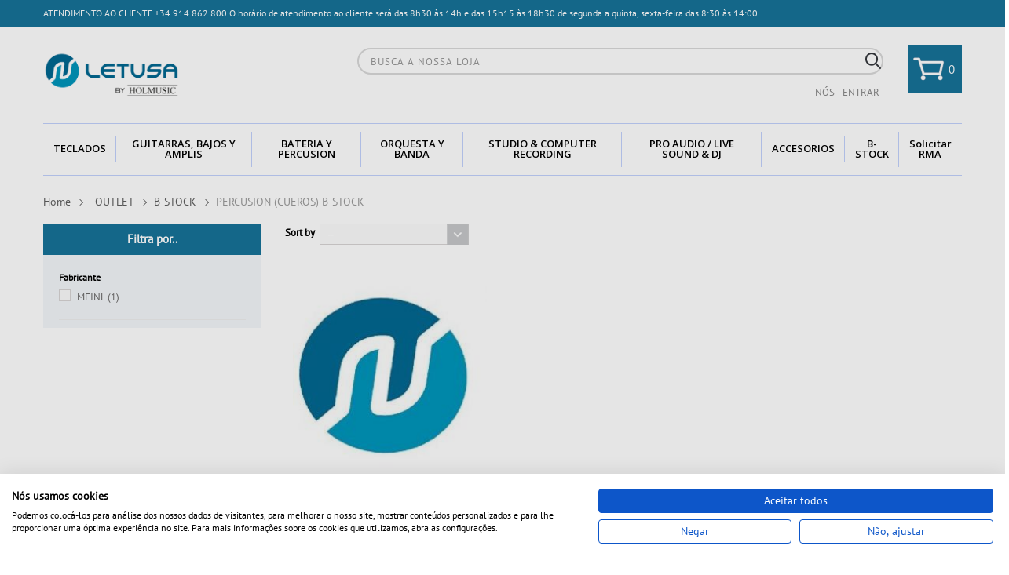

--- FILE ---
content_type: text/html; charset=utf-8
request_url: https://b2b.nuevaletusa.pt/1576-percusion-cueros-b-stock
body_size: 19805
content:
<!DOCTYPE HTML>
<!--[if lt IE 7]> <html class="no-js lt-ie9 lt-ie8 lt-ie7" lang="pt-pt"><![endif]-->
<!--[if IE 7]><html class="no-js lt-ie9 lt-ie8 ie7" lang="pt-pt"><![endif]-->
<!--[if IE 8]><html class="no-js lt-ie9 ie8" lang="pt-pt"><![endif]-->
<!--[if gt IE 8]> <html class="no-js ie9" lang="pt-pt"><![endif]-->
<html lang="pt-pt">
	<head>

 
		<script src="https://consent.cookiefirst.com/sites/b2b.nuevaletusa.pt-76b85645-7b4d-43d9-ab5b-5d1654231bbc/consent.js"></script>
		<script src='https://www.google.com/recaptcha/api.js'></script>


		<meta charset="utf-8" />
		<title>PERCUSION (CUEROS) B-STOCK - Letusa</title>
		<meta name="generator" content="PrestaShop" />
		<meta name="robots" content="index,follow"/>
		<meta name="viewport" content="width=device-width, minimum-scale=0.25, maximum-scale=1.6, initial-scale=1.0" />
		<meta name="apple-mobile-web-app-capable" content="yes" />
		<link rel="icon" type="image/vnd.microsoft.icon" href="/img/favicon-1.ico?1626793417" />
		<link rel="shortcut icon" type="image/x-icon" href="/img/favicon-1.ico?1626793417" />
			<link rel="stylesheet" href="https://b2b.nuevaletusa.pt/themes/ecomm360/cache/v_111_f928bafe121ea35fe9f94cd11b0e211b_all.css" type="text/css" media="all" />
			
<link rel="alternate" type="application/rss+xml" title="PERCUSION (CUEROS) B-STOCK - Letusa" href="https://b2b.nuevaletusa.pt/modules/feeder/rss.php?id_category=1576&amp;orderby=date_upd&amp;orderway=desc" />  <!-- START OF DOOFINDER SCRIPT -->
  <!-- END OF DOOFINDER SCRIPT -->

  <!-- START OF DOOFINDER CSS -->
  
  <!-- END OF DOOFINDER CSS -->
  <!-- TO REGISTER CLICKS -->  
  <!-- END OF TO REGISTER CLICKS -->
		<link rel="stylesheet" href="https://fonts.googleapis.com/css?family=Open+Sans:300,600&amp;subset=latin,latin-ext" type="text/css" media="all" />
		<!--[if IE 8]>
		<script src="https://oss.maxcdn.com/libs/html5shiv/3.7.0/html5shiv.js"></script>
		<script src="https://oss.maxcdn.com/libs/respond.js/1.3.0/respond.min.js"></script>
		<![endif]-->
        
	</head>
	
	<link rel="stylesheet" href="https://cdnjs.cloudflare.com/ajax/libs/font-awesome/6.1.1/css/all.min.css" type="text/css" media="all" />
	
	<body id="category" class="category category-1576 category-percusion-cueros-b-stock hide-right-column lang_pt">




					<div id="page">
			<div class="header-container">
				<header id="header">
					<div class="banner">
						<div class="container">
							<div class="row">
								
							</div>
						</div>
					</div>
					<div class="nav">
						<div class="container">
							<div class="row">
								<nav><!-- Box MMENU -->
    <!-- Box Search Bar -->
    <div id="search-bar" class="sf-search noBack hidden">
        <form id="searchbox" action="https://b2b.nuevaletusa.pt/buscar" method="get">
            <p>
                <input type="hidden" name="controller" value="search" />
                <input type="hidden" value="position" name="orderby"/>
                <input type="hidden" value="desc" name="orderway"/>
                <input type="text" name="search_query" placeholder="Buscar..."/>
                <button type="submit" class="search-button"></button>
                <a href="#" class="search-close"></a>
            </p>
        </form>
    </div><!-- end Box Search Bar -->

    <!-- Box Search Bar -->            
    <div id="mmenu" class="visible-xs visible-sm">
        <!-- Top menu -->
        <ul>
            <!-- Toggle Menu -->
            <li class="mmenu-toggle">
                <a href="#main-menu">
                     <i class="icon icon-align-justify"></i>
                </a> 
            </li>

            <!-- Language -->
                        
            <!-- Contact -->
            <li class="mmenu-contact">
                <a href="https://b2b.nuevaletusa.pt/contactenos">
                     <i class="icon icon-envelope"></i>
                </a> 
            </li>
            
             <!-- Account -->
            <li class="mmenu-account">
                <a href="https://b2b.nuevaletusa.pt/mi-cuenta">
                     <i class="icon icon-user"></i>
                </a> 
            </li>

            <!-- Search -->
            <li class="mmenu-search">
                <a id="btn-mmenu-search" href="javascript:;">
                     <i class="icon icon-search"></i>
                </a> 
            </li>

            <!-- Cart -->
            <li class="mmenu-cart">
                <a href="https://b2b.nuevaletusa.pt/carrito">
                    <span class="ajax_cart_quantity badge">0</span>
                    <i class="icon icon-shopping-cart"></i>
                </a> 
            </li>
        </ul><!-- end Top menu -->

       

        <!-- Main Menu -->
        <div id="main-menu">
                                                    
                                        </div><!-- end Main Menu --> 
      
    </div><!-- end Box Search Bar -->
<!-- end Box MMENU --><!-- Block currencies module -->
<!-- /Block currencies module -->

<span class="shop-link">
    ATENDIMENTO AO CLIENTE +34 914 862 800 O horário de atendimento ao cliente será das 8h30 às 14h e das 15h15 às 18h30 de segunda a quinta, sexta-feira das 8:30 às 14:00.
</span>


</nav>
							</div>
						</div>
					</div>
					<div>
						<div class="container">
							<div class="row">
								<div id="header_logo" class="col-xs-12 col-md-4">
									<div style="float: left; padding-right: 20px;">
										<a href="https://b2b.nuevaletusa.pt/" title="Letusa">
											<img class="logo img-responsive" src="https://b2b.nuevaletusa.pt/img/b2bnuevaletusapt-logo-162679341611.jpg" alt="Letusa" width="174px" />
										</a>
									</div>
								</div>
								<!-- Block search module TOP -->
<div id="search_block_top" class="col-sm-7 clearfix">
	<form id="searchbox" method="get" action="//b2b.nuevaletusa.pt/buscar" >
		<input type="hidden" name="controller" value="search" />
		<input type="hidden" name="orderby" value="position" />
		<input type="hidden" name="orderway" value="desc" />
		<input class="search_query form-control" type="text" id="search_query_top" name="search_query" placeholder="BUSCA A NOSSA LOJA" value="" />
		<button type="submit" name="submit_search" class="btn btn-default button-search">
			<img src="https://b2b.nuevaletusa.pt/themes/ecomm360/img/lupa.png"/>
		</button>
	</form>
        <div>
            <div class="pull-left links-top-nav">
							</div>
            <div class="pull-right links-top-nav">
                <ul>
                    <li>
                                                     <a href="https://b2b.nuevaletusa.pt/mi-cuenta" title="Login em sua conta">
                                ENTRAR 
                            </a>
                                            
                    </li>     
                     
                    
                    <li>
                        
                        <a href="https://b2b.nuevaletusa.pt/content/4-quienes-somos" title="Us">
                        NÓS
                        </a>
                    </li>
                </ul>
            </div>
        </div>
</div>
<!-- /Block search module TOP --><!-- MODULE Block cart -->
<div class="blockcart_top col-sm-1 clearfix header_user_catalog">
	<div class="shopping_cart pull-right">
		<a href="https://b2b.nuevaletusa.pt/pedido-rapido" title="Ver mi carrito de compra" rel="nofollow">
                    <img src="https://b2b.nuevaletusa.pt/themes/ecomm360/img/carrito.png"/>
			
			<span class="ajax_cart_quantity">0</span>
			
		</a>
			</div>
</div>


<!-- /MODULE Block cart -->
							</div>
						</div>
					</div>
				</header>
			</div>
			       
				   					<div id="columns-container" class="columns-container" >
					
                <div id="columns">
                    <div class="container">
                        <div class="ph_megamenu_mobile_toggle container">
	<a href="#" class="show_megamenu"><i class="fa fa-bars"></i>Show menu</a>
	<a href="#" class="hide_megamenu"><i class="fa fa-times"></i>Hide menu</a>
</div>
<div id="ph_megamenu_wrapper" class="clearBoth container">
	<nav role="navigation">
		<ul id="ph_megamenu" class="ph_megamenu">
							<li class="menu_link_66  ">
					<a class=" " href="https://b2b.nuevaletusa.pt/1276-teclados" title="TECLADOS" >
												
						<span class="">TECLADOS</span>

											</a>
<ul class="ph-dropdown-categories dropdown nivell1">
		<li class="dropdown_cat_1325 fletxa">
		<a href="https://b2b.nuevaletusa.pt/1325-modulos-de-sonidos">
			MODULOS DE SONIDOS
		</a>
		
				<ul class="dropdown nivell2">
						<li class="dropdown_cat_child_1360">
				<a href="https://b2b.nuevaletusa.pt/1360-sampler">
					SAMPLER
				</a>
				
							</li>
						<li class="dropdown_cat_child_1326">
				<a href="https://b2b.nuevaletusa.pt/1326-modulo-de-sonidos-o-sintetizador">
					MODULO DE SONIDOS O SINTETIZADOR
				</a>
				
							</li>
					</ul>
			</li>
		<li class="dropdown_cat_1243 fletxa">
		<a href="https://b2b.nuevaletusa.pt/1243-teclados-varios">
			TECLADOS/ VARIOS
		</a>
		
				<ul class="dropdown nivell2">
						<li class="dropdown_cat_child_1262">
				<a href="https://b2b.nuevaletusa.pt/1262-piano-digital">
					PIANO DIGITAL
				</a>
				
							</li>
						<li class="dropdown_cat_child_1244">
				<a href="https://b2b.nuevaletusa.pt/1244-teclado-de-acompanamiento-con-altavoces">
					TECLADO DE ACOMPAÑAMIENTO CON ALTAVOCES
				</a>
				
							</li>
						<li class="dropdown_cat_child_1339">
				<a href="https://b2b.nuevaletusa.pt/1339-teclado-workstation-profesional">
					TECLADO WORKSTATION PROFESIONAL
				</a>
				
							</li>
						<li class="dropdown_cat_child_1341">
				<a href="https://b2b.nuevaletusa.pt/1341-teclado-sintetizador-profesional">
					TECLADO SINTETIZADOR PROFESIONAL
				</a>
				
							</li>
						<li class="dropdown_cat_child_1568">
				<a href="https://b2b.nuevaletusa.pt/1568-teclado-de-acompanamiento-sin-altavoces">
					TECLADO DE ACOMPAÑAMIENTO SIN ALTAVOCES
				</a>
				
							</li>
					</ul>
			</li>
		<li class="dropdown_cat_1356 fletxa">
		<a href="https://b2b.nuevaletusa.pt/1356-secuenciador-caja-de-ritmos">
			SECUENCIADOR / CAJA DE RITMOS
		</a>
		
				<ul class="dropdown nivell2">
						<li class="dropdown_cat_child_1365">
				<a href="https://b2b.nuevaletusa.pt/1365-modulo-secuenciador-arranger">
					MODULO SECUENCIADOR-ARRANGER
				</a>
				
							</li>
						<li class="dropdown_cat_child_1357">
				<a href="https://b2b.nuevaletusa.pt/1357-caja-de-ritmos">
					CAJA DE RITMOS
				</a>
				
							</li>
					</ul>
			</li>
	</ul><!-- .ph-dropdown-categories -->
					
				</li>
							<li class="menu_link_67  ">
					<a class=" " href="https://b2b.nuevaletusa.pt/1279-guitarras-bajos-amp-y-efectos" title="GUITARRAS, BAJOS Y AMPLIS" >
												
						<span class="">GUITARRAS, BAJOS Y AMPLIS</span>

											</a>
<ul class="ph-dropdown-categories dropdown nivell1">
		<li class="dropdown_cat_1255 fletxa">
		<a href="https://b2b.nuevaletusa.pt/1255-guitarras-electricas">
			GUITARRAS ELECTRICAS
		</a>
		
				<ul class="dropdown nivell2">
						<li class="dropdown_cat_child_1266">
				<a href="https://b2b.nuevaletusa.pt/1266-guitarra-electrica-cuerpo-hueco">
					GUITARRA ELECTRICA CUERPO HUECO
				</a>
				
							</li>
						<li class="dropdown_cat_child_1256">
				<a href="https://b2b.nuevaletusa.pt/1256-guitarra-electrica-cuerpo-macizo">
					GUITARRA ELECTRICA CUERPO MACIZO
				</a>
				
							</li>
						<li class="dropdown_cat_child_1406">
				<a href="https://b2b.nuevaletusa.pt/1406-guitarra-electrica-para-zurdos">
					GUITARRA ELECTRICA PARA ZURDOS
				</a>
				
							</li>
					</ul>
			</li>
		<li class="dropdown_cat_1250 fletxa">
		<a href="https://b2b.nuevaletusa.pt/1250-guitarras-acusticas">
			GUITARRAS ACUSTICAS
		</a>
		
				<ul class="dropdown nivell2">
						<li class="dropdown_cat_child_1252">
				<a href="https://b2b.nuevaletusa.pt/1252-guitarra-acustica">
					GUITARRA ACUSTICA
				</a>
				
							</li>
						<li class="dropdown_cat_child_1251">
				<a href="https://b2b.nuevaletusa.pt/1251-guitarra-clasica">
					GUITARRA CLASICA
				</a>
				
							</li>
						<li class="dropdown_cat_child_1253">
				<a href="https://b2b.nuevaletusa.pt/1253-guitarra-electroacustica">
					GUITARRA ELECTROACUSTICA
				</a>
				
							</li>
						<li class="dropdown_cat_child_1254">
				<a href="https://b2b.nuevaletusa.pt/1254-guitarra-acustica-cuerdas-nylon">
					GUITARRA ACUSTICA CUERDAS NYLON
				</a>
				
							</li>
						<li class="dropdown_cat_child_1431">
				<a href="https://b2b.nuevaletusa.pt/1431-guitarra-electroacustica-cuerdas-de-nylon">
					GUITARRA ELECTROACUSTICA CUERDAS DE NYLON
				</a>
				
							</li>
						<li class="dropdown_cat_child_1599">
				<a href="https://b2b.nuevaletusa.pt/1599-guitarra-flamenca">
					GUITARRA FLAMENCA
				</a>
				
							</li>
					</ul>
			</li>
		<li class="dropdown_cat_1257 fletxa">
		<a href="https://b2b.nuevaletusa.pt/1257-bajos">
			BAJOS
		</a>
		
				<ul class="dropdown nivell2">
						<li class="dropdown_cat_child_1267">
				<a href="https://b2b.nuevaletusa.pt/1267-bajo-acustico">
					BAJO ACUSTICO
				</a>
				
							</li>
						<li class="dropdown_cat_child_1258">
				<a href="https://b2b.nuevaletusa.pt/1258-bajo-electrico">
					BAJO ELECTRICO
				</a>
				
							</li>
						<li class="dropdown_cat_child_1407">
				<a href="https://b2b.nuevaletusa.pt/1407-bajo-sin-trastes">
					BAJO SIN TRASTES
				</a>
				
							</li>
					</ul>
			</li>
		<li class="dropdown_cat_1268 fletxa">
		<a href="https://b2b.nuevaletusa.pt/1268-otros-instrumentos-de-cuerda">
			OTROS INSTRUMENTOS DE CUERDA
		</a>
		
				<ul class="dropdown nivell2">
						<li class="dropdown_cat_child_1269">
				<a href="https://b2b.nuevaletusa.pt/1269-ukelele">
					UKELELE
				</a>
				
							</li>
						<li class="dropdown_cat_child_1542">
				<a href="https://b2b.nuevaletusa.pt/1542-banjo">
					BANJO
				</a>
				
							</li>
						<li class="dropdown_cat_child_1543">
				<a href="https://b2b.nuevaletusa.pt/1543-mandolina">
					MANDOLINA
				</a>
				
							</li>
					</ul>
			</li>
		<li class="dropdown_cat_1367 fletxa">
		<a href="https://b2b.nuevaletusa.pt/1367-amplificadores">
			AMPLIFICADORES
		</a>
		
				<ul class="dropdown nivell2">
						<li class="dropdown_cat_child_1346">
				<a href="https://b2b.nuevaletusa.pt/1346-valvula-de-repuesto">
					VALVULA DE REPUESTO
				</a>
				
							</li>
						<li class="dropdown_cat_child_1309">
				<a href="https://b2b.nuevaletusa.pt/1309-pedal-conmutador-para-amplificador">
					PEDAL CONMUTADOR PARA AMPLIFICADOR
				</a>
				
							</li>
						<li class="dropdown_cat_child_1128">
				<a href="https://b2b.nuevaletusa.pt/1128-amplificador-combo-para-guitarra">
					AMPLIFICADOR COMBO PARA GUITARRA
				</a>
				
							</li>
						<li class="dropdown_cat_child_1129">
				<a href="https://b2b.nuevaletusa.pt/1129-amplificador-para-guitarra-acustica">
					AMPLIFICADOR PARA GUITARRA ACUSTICA
				</a>
				
							</li>
						<li class="dropdown_cat_child_1130">
				<a href="https://b2b.nuevaletusa.pt/1130-caja-acustica-para-bajo">
					CAJA ACUSTICA PARA BAJO
				</a>
				
							</li>
						<li class="dropdown_cat_child_1138">
				<a href="https://b2b.nuevaletusa.pt/1138-amplificador-mezclador-multi-instrumento">
					AMPLIFICADOR-MEZCLADOR MULTI-INSTRUMENTO
				</a>
				
							</li>
						<li class="dropdown_cat_child_1139">
				<a href="https://b2b.nuevaletusa.pt/1139-amplificador-cabezal-para-guitarra">
					AMPLIFICADOR CABEZAL PARA GUITARRA
				</a>
				
							</li>
						<li class="dropdown_cat_child_1146">
				<a href="https://b2b.nuevaletusa.pt/1146-caja-acustica-para-guitarra">
					CAJA ACUSTICA PARA GUITARRA
				</a>
				
							</li>
						<li class="dropdown_cat_child_1184">
				<a href="https://b2b.nuevaletusa.pt/1184-amplificador-cabezal-para-bajo">
					AMPLIFICADOR CABEZAL PARA BAJO
				</a>
				
							</li>
						<li class="dropdown_cat_child_1186">
				<a href="https://b2b.nuevaletusa.pt/1186-amplificador-combo-para-bajo">
					AMPLIFICADOR COMBO PARA BAJO
				</a>
				
							</li>
					</ul>
			</li>
		<li class="dropdown_cat_1120 fletxa">
		<a href="https://b2b.nuevaletusa.pt/1120-efectos">
			EFECTOS
		</a>
		
				<ul class="dropdown nivell2">
						<li class="dropdown_cat_child_1144">
				<a href="https://b2b.nuevaletusa.pt/1144-pedalera-multi-efectos-de-suelo">
					PEDALERA MULTI-EFECTOS DE SUELO
				</a>
				
							</li>
						<li class="dropdown_cat_child_1121">
				<a href="https://b2b.nuevaletusa.pt/1121-pedal-de-efecto">
					PEDAL DE EFECTO
				</a>
				
							</li>
						<li class="dropdown_cat_child_1148">
				<a href="https://b2b.nuevaletusa.pt/1148-procesador-compactos-y-o-enracables-para-guitarra">
					PROCESADOR COMPACTOS Y/O ENRACABLES PARA GUITARRA
				</a>
				
							</li>
						<li class="dropdown_cat_child_1173">
				<a href="https://b2b.nuevaletusa.pt/1173-procesador-compactos-y-o-enracables-para-bajo">
					PROCESADOR COMPACTOS Y/O ENRACABLES PARA BAJO
				</a>
				
							</li>
						<li class="dropdown_cat_child_1189">
				<a href="https://b2b.nuevaletusa.pt/1189-procesador-compacto-para-instrumento">
					PROCESADOR COMPACTO PARA INSTRUMENTO
				</a>
				
							</li>
					</ul>
			</li>
		<li class="dropdown_cat_1259 fletxa">
		<a href="https://b2b.nuevaletusa.pt/1259-cuerdas">
			CUERDAS
		</a>
		
				<ul class="dropdown nivell2">
						<li class="dropdown_cat_child_1265">
				<a href="https://b2b.nuevaletusa.pt/1265-cuerda-juego-de-cuerdas-para-cuerdas-bajo">
					CUERDA / JUEGO DE CUERDAS PARA CUERDAS BAJO
				</a>
				
									<ul class="dropdown">
												<li>
							<a href="https://b2b.nuevaletusa.pt/1437-juego-de-cuerdas-para-bajo">
								JUEGO DE CUERDAS PARA BAJO
							</a>
						</li>
												<li>
							<a href="https://b2b.nuevaletusa.pt/1436-cuerda-suelta-para-bajo">
								CUERDA SUELTA PARA BAJO
							</a>
						</li>
											</ul>
							</li>
						<li class="dropdown_cat_child_1260">
				<a href="https://b2b.nuevaletusa.pt/1260-cuerda-juego-de-cuerdas-para-guitarra-electrica">
					CUERDA / JUEGO DE CUERDAS PARA GUITARRA ELECTRICA
				</a>
				
									<ul class="dropdown">
												<li>
							<a href="https://b2b.nuevaletusa.pt/1449-cuerda-suelta-para-guitarra-electrica">
								CUERDA SUELTA PARA GUITARRA ELECTRICA
							</a>
						</li>
												<li>
							<a href="https://b2b.nuevaletusa.pt/1439-juego-cuerdas-para-guitarra-electrica">
								JUEGO CUERDAS PARA GUITARRA ELECTRICA
							</a>
						</li>
											</ul>
							</li>
						<li class="dropdown_cat_child_1273">
				<a href="https://b2b.nuevaletusa.pt/1273-cuerda-juego-de-cuerdas-para-guitarra-acustica">
					CUERDA / JUEGO DE CUERDAS PARA GUITARRA ACUSTICA
				</a>
				
									<ul class="dropdown">
												<li>
							<a href="https://b2b.nuevaletusa.pt/1452-cuerda-suelta-para-guitarra-acustica">
								CUERDA SUELTA PARA GUITARRA ACUSTICA
							</a>
						</li>
												<li>
							<a href="https://b2b.nuevaletusa.pt/1442-juego-cuerdas-para-guitarra-acustica">
								JUEGO CUERDAS PARA GUITARRA ACUSTICA
							</a>
						</li>
											</ul>
							</li>
						<li class="dropdown_cat_child_1305">
				<a href="https://b2b.nuevaletusa.pt/1305-cuerda-juego-de-cuerdas-para-guitarra-clasica">
					CUERDA / JUEGO DE CUERDAS PARA GUITARRA CLASICA
				</a>
				
									<ul class="dropdown">
												<li>
							<a href="https://b2b.nuevaletusa.pt/1441-juego-cuerdas-para-guitarra-clasica">
								JUEGO CUERDAS PARA GUITARRA CLASICA
							</a>
						</li>
												<li>
							<a href="https://b2b.nuevaletusa.pt/1440-cuerda-suelta-para-guitarra-clasica">
								CUERDA SUELTA PARA GUITARRA CLASICA
							</a>
						</li>
											</ul>
							</li>
						<li class="dropdown_cat_child_1313">
				<a href="https://b2b.nuevaletusa.pt/1313-cuerda-juego-de-cuerdas-para-violonchelo">
					CUERDA / JUEGO DE CUERDAS PARA VIOLONCHELO
				</a>
				
									<ul class="dropdown">
												<li>
							<a href="https://b2b.nuevaletusa.pt/1451-juego-cuerdas-para-violonchelo">
								JUEGO CUERDAS PARA VIOLONCHELO
							</a>
						</li>
												<li>
							<a href="https://b2b.nuevaletusa.pt/1443-cuerda-suelta-para-violonchelo">
								CUERDA SUELTA PARA VIOLONCHELO
							</a>
						</li>
											</ul>
							</li>
						<li class="dropdown_cat_child_1316">
				<a href="https://b2b.nuevaletusa.pt/1316-cuerda-juego-de-cuerdas-para-contrabajo">
					CUERDA / JUEGO DE CUERDAS PARA CONTRABAJO
				</a>
				
									<ul class="dropdown">
												<li>
							<a href="https://b2b.nuevaletusa.pt/1445-juego-cuerdas-para-contrabajo">
								JUEGO CUERDAS PARA CONTRABAJO
							</a>
						</li>
												<li>
							<a href="https://b2b.nuevaletusa.pt/1444-cuerda-suelta-para-contrabajo">
								CUERDA SUELTA PARA CONTRABAJO
							</a>
						</li>
											</ul>
							</li>
						<li class="dropdown_cat_child_1319">
				<a href="https://b2b.nuevaletusa.pt/1319-cuerda-juego-de-cuerdas-para-viola">
					CUERDA / JUEGO DE CUERDAS PARA VIOLA
				</a>
				
									<ul class="dropdown">
												<li>
							<a href="https://b2b.nuevaletusa.pt/1450-cuerda-suelta-para-viola">
								CUERDA SUELTA PARA VIOLA
							</a>
						</li>
												<li>
							<a href="https://b2b.nuevaletusa.pt/1446-juego-cuerdas-para-viola">
								JUEGO CUERDAS PARA VIOLA
							</a>
						</li>
											</ul>
							</li>
						<li class="dropdown_cat_child_1320">
				<a href="https://b2b.nuevaletusa.pt/1320-cuerda-juego-de-cuerdas-para-instrumento">
					CUERDA / JUEGO DE CUERDAS PARA INSTRUMENTO
				</a>
				
									<ul class="dropdown">
												<li>
							<a href="https://b2b.nuevaletusa.pt/1447-juego-de-cuerdas-para-instrumento">
								JUEGO DE CUERDAS PARA INSTRUMENTO
							</a>
						</li>
											</ul>
							</li>
						<li class="dropdown_cat_child_1321">
				<a href="https://b2b.nuevaletusa.pt/1321-cuerda-juego-de-cuerdas-para-violin">
					CUERDA / JUEGO DE CUERDAS PARA VIOLIN
				</a>
				
									<ul class="dropdown">
												<li>
							<a href="https://b2b.nuevaletusa.pt/1453-juego-cuerdas-para-violin">
								JUEGO CUERDAS PARA VIOLIN
							</a>
						</li>
												<li>
							<a href="https://b2b.nuevaletusa.pt/1448-cuerda-suelta-para-violin">
								CUERDA SUELTA PARA VIOLIN
							</a>
						</li>
											</ul>
							</li>
						<li class="dropdown_cat_child_1421">
				<a href="https://b2b.nuevaletusa.pt/1421-cuerda-juego-de-cuerdas-para-cuerdas-banjo">
					CUERDA / JUEGO DE CUERDAS PARA CUERDAS BANJO
				</a>
				
									<ul class="dropdown">
												<li>
							<a href="https://b2b.nuevaletusa.pt/1438-juego-de-cuerdas-para-banjo">
								JUEGO DE CUERDAS PARA BANJO
							</a>
						</li>
											</ul>
							</li>
						<li class="dropdown_cat_child_1457">
				<a href="https://b2b.nuevaletusa.pt/1457-cuerdas-sueltas-bajo-electrico">
					CUERDAS SUELTAS BAJO ELECTRICO
				</a>
				
							</li>
						<li class="dropdown_cat_child_1458">
				<a href="https://b2b.nuevaletusa.pt/1458-juegos-bajo-electrico-ecb">
					JUEGOS BAJO ELÉCTRICO ECB
				</a>
				
							</li>
						<li class="dropdown_cat_child_1459">
				<a href="https://b2b.nuevaletusa.pt/1459-juegos-otros-instrumentos">
					JUEGOS OTROS INSTRUMENTOS
				</a>
				
							</li>
						<li class="dropdown_cat_child_1460">
				<a href="https://b2b.nuevaletusa.pt/1460-juegos-bajo-electrico-eps">
					JUEGOS BAJO ELÉCTRICO EPS
				</a>
				
							</li>
						<li class="dropdown_cat_child_1461">
				<a href="https://b2b.nuevaletusa.pt/1461-juego-electrica-xl">
					JUEGO ELECTRICA XL
				</a>
				
							</li>
						<li class="dropdown_cat_child_1462">
				<a href="https://b2b.nuevaletusa.pt/1462-cuerdas-sueltas-guitarra-espanola">
					CUERDAS SUELTAS GUITARRA ESPAÑOLA
				</a>
				
							</li>
						<li class="dropdown_cat_child_1463">
				<a href="https://b2b.nuevaletusa.pt/1463-espanola-pro-arte">
					ESPAÑOLA PRO-ARTE
				</a>
				
							</li>
						<li class="dropdown_cat_child_1464">
				<a href="https://b2b.nuevaletusa.pt/1464-packs-juegos-electrica">
					PACKS JUEGOS ELECTRICA
				</a>
				
							</li>
						<li class="dropdown_cat_child_1465">
				<a href="https://b2b.nuevaletusa.pt/1465-juego-acustica-ez">
					JUEGO ACUSTICA EZ
				</a>
				
							</li>
						<li class="dropdown_cat_child_1466">
				<a href="https://b2b.nuevaletusa.pt/1466-cuerdas-sueltas-cello-prelude">
					CUERDAS SUELTAS CELLO PRELUDE
				</a>
				
							</li>
						<li class="dropdown_cat_child_1467">
				<a href="https://b2b.nuevaletusa.pt/1467-juegos-folk-nylon">
					JUEGOS FOLK NYLON
				</a>
				
							</li>
						<li class="dropdown_cat_child_1468">
				<a href="https://b2b.nuevaletusa.pt/1468-espanola-exp">
					ESPAÑOLA EXP
				</a>
				
							</li>
						<li class="dropdown_cat_child_1469">
				<a href="https://b2b.nuevaletusa.pt/1469-cuerdas-sueltas-contrabajo-helicore">
					CUERDAS SUELTAS CONTRABAJO HELICORE
				</a>
				
							</li>
						<li class="dropdown_cat_child_1470">
				<a href="https://b2b.nuevaletusa.pt/1470-juego-acustica-ej">
					JUEGO ACUSTICA EJ
				</a>
				
							</li>
						<li class="dropdown_cat_child_1471">
				<a href="https://b2b.nuevaletusa.pt/1471-juegos-contrabajo-helicore">
					JUEGOS CONTRABAJO HELICORE
				</a>
				
							</li>
						<li class="dropdown_cat_child_1472">
				<a href="https://b2b.nuevaletusa.pt/1472-cuerdas-sueltas-cello-helicore">
					CUERDAS SUELTAS CELLO HELICORE
				</a>
				
							</li>
						<li class="dropdown_cat_child_1474">
				<a href="https://b2b.nuevaletusa.pt/1474-viola-prelude">
					VIOLA PRELUDE
				</a>
				
							</li>
						<li class="dropdown_cat_child_1475">
				<a href="https://b2b.nuevaletusa.pt/1475-juegos-bajo-electrico-exl">
					JUEGOS BAJO ELÉCTRICO EXL
				</a>
				
							</li>
						<li class="dropdown_cat_child_1476">
				<a href="https://b2b.nuevaletusa.pt/1476-juegos-ukelele">
					JUEGOS UKELELE
				</a>
				
							</li>
						<li class="dropdown_cat_child_1477">
				<a href="https://b2b.nuevaletusa.pt/1477-juegos-contrabajo-prelude">
					JUEGOS CONTRABAJO PRELUDE
				</a>
				
							</li>
						<li class="dropdown_cat_child_1478">
				<a href="https://b2b.nuevaletusa.pt/1478-cuerdas-sueltas-violin-prelude">
					CUERDAS SUELTAS VIOLÍN PRELUDE
				</a>
				
							</li>
						<li class="dropdown_cat_child_1752">
				<a href="https://b2b.nuevaletusa.pt/1752-juego-electrica-esxl">
					JUEGO ELECTRICA ESXL
				</a>
				
							</li>
						<li class="dropdown_cat_child_1479">
				<a href="https://b2b.nuevaletusa.pt/1479-juego-acustica-exp">
					JUEGO ACUSTICA EXP
				</a>
				
							</li>
						<li class="dropdown_cat_child_1480">
				<a href="https://b2b.nuevaletusa.pt/1480-juego-acustica-gypsy-jazz">
					JUEGO ACUSTICA GYPSY JAZZ
				</a>
				
							</li>
						<li class="dropdown_cat_child_1481">
				<a href="https://b2b.nuevaletusa.pt/1481-espanola-pro-arte-dynacore-titanium">
					ESPAÑOLA PRO-ARTE DYNACORE-TITANIUM
				</a>
				
							</li>
						<li class="dropdown_cat_child_1482">
				<a href="https://b2b.nuevaletusa.pt/1482-cuerdas-sueltas-guitarra-electrica">
					CUERDAS SUELTAS GUITARRA ELECTRICA
				</a>
				
							</li>
						<li class="dropdown_cat_child_1483">
				<a href="https://b2b.nuevaletusa.pt/1483-cuerdas-sueltas-viola-prelude">
					CUERDAS SUELTAS VIOLA PRELUDE
				</a>
				
							</li>
						<li class="dropdown_cat_child_1484">
				<a href="https://b2b.nuevaletusa.pt/1484-juegos-cello-pro-arte">
					JUEGOS CELLO PRO-ARTE
				</a>
				
							</li>
						<li class="dropdown_cat_child_1485">
				<a href="https://b2b.nuevaletusa.pt/1485-cuerdas-sueltas-guitarra-acustica">
					CUERDAS SUELTAS GUITARRA ACUSTICA
				</a>
				
							</li>
						<li class="dropdown_cat_child_1486">
				<a href="https://b2b.nuevaletusa.pt/1486-juegos-bajo-electrico-enr">
					JUEGOS BAJO ELÉCTRICO ENR
				</a>
				
							</li>
						<li class="dropdown_cat_child_1487">
				<a href="https://b2b.nuevaletusa.pt/1487-juegos-contrabajo-kaplan">
					JUEGOS CONTRABAJO KAPLAN
				</a>
				
							</li>
						<li class="dropdown_cat_child_1488">
				<a href="https://b2b.nuevaletusa.pt/1488-juegos-violin-fiddle">
					JUEGOS VIOLIN FIDDLE
				</a>
				
							</li>
						<li class="dropdown_cat_child_1489">
				<a href="https://b2b.nuevaletusa.pt/1489-juego-electrica-prosteels">
					JUEGO ELECTRICA PROSTEELS
				</a>
				
							</li>
						<li class="dropdown_cat_child_1490">
				<a href="https://b2b.nuevaletusa.pt/1490-juegos-viola-kaplan">
					JUEGOS VIOLA KAPLAN
				</a>
				
							</li>
						<li class="dropdown_cat_child_1491">
				<a href="https://b2b.nuevaletusa.pt/1491-juego-electrica-1-2-rounds">
					JUEGO ELECTRICA 1/2 ROUNDS
				</a>
				
							</li>
						<li class="dropdown_cat_child_1492">
				<a href="https://b2b.nuevaletusa.pt/1492-espanola-classical">
					ESPAÑOLA CLASSICAL
				</a>
				
							</li>
						<li class="dropdown_cat_child_1493">
				<a href="https://b2b.nuevaletusa.pt/1493-juegos-bajo-electrico-etb">
					JUEGOS BAJO ELÉCTRICO ETB
				</a>
				
							</li>
						<li class="dropdown_cat_child_1494">
				<a href="https://b2b.nuevaletusa.pt/1494-juegos-bajo-acustico">
					JUEGOS BAJO ACUSTICO
				</a>
				
							</li>
						<li class="dropdown_cat_child_1495">
				<a href="https://b2b.nuevaletusa.pt/1495-packs-juegos-bajo">
					PACKS JUEGOS BAJO
				</a>
				
							</li>
						<li class="dropdown_cat_child_1496">
				<a href="https://b2b.nuevaletusa.pt/1496-packs-juegos-acustica">
					PACKS JUEGOS ACUSTICA
				</a>
				
							</li>
						<li class="dropdown_cat_child_1497">
				<a href="https://b2b.nuevaletusa.pt/1497-juego-electrica-exp">
					JUEGO ELECTRICA EXP
				</a>
				
							</li>
						<li class="dropdown_cat_child_1498">
				<a href="https://b2b.nuevaletusa.pt/1498-juego-electrica-chromes">
					JUEGO ELECTRICA CHROMES
				</a>
				
							</li>
						<li class="dropdown_cat_child_1499">
				<a href="https://b2b.nuevaletusa.pt/1499-cuerdas-sueltas-violin-helicore">
					CUERDAS SUELTAS VIOLIN HELICORE
				</a>
				
							</li>
						<li class="dropdown_cat_child_1500">
				<a href="https://b2b.nuevaletusa.pt/1500-juego-acustica-eft">
					JUEGO ACUSTICA EFT
				</a>
				
							</li>
						<li class="dropdown_cat_child_1501">
				<a href="https://b2b.nuevaletusa.pt/1501-juegos-cello-kaplan">
					JUEGOS CELLO KAPLAN
				</a>
				
							</li>
						<li class="dropdown_cat_child_1502">
				<a href="https://b2b.nuevaletusa.pt/1502-juegos-cello-prelude">
					JUEGOS CELLO PRELUDE
				</a>
				
							</li>
						<li class="dropdown_cat_child_1503">
				<a href="https://b2b.nuevaletusa.pt/1503-juegos-cello-helicore">
					JUEGOS CELLO HELICORE
				</a>
				
							</li>
						<li class="dropdown_cat_child_1504">
				<a href="https://b2b.nuevaletusa.pt/1504-juegos-viola-zyex">
					JUEGOS VIOLA ZYEX
				</a>
				
							</li>
						<li class="dropdown_cat_child_1505">
				<a href="https://b2b.nuevaletusa.pt/1505-juegos-viola-pro-arte">
					JUEGOS VIOLA PRO-ARTE
				</a>
				
							</li>
						<li class="dropdown_cat_child_1506">
				<a href="https://b2b.nuevaletusa.pt/1506-juegos-viola-helicore">
					JUEGOS VIOLA HELICORE
				</a>
				
							</li>
						<li class="dropdown_cat_child_1507">
				<a href="https://b2b.nuevaletusa.pt/1507-juegos-violin-zyex">
					JUEGOS VIOLIN ZYEX
				</a>
				
							</li>
						<li class="dropdown_cat_child_1508">
				<a href="https://b2b.nuevaletusa.pt/1508-juegos-violin-prelude">
					JUEGOS VIOLÍN PRELUDE
				</a>
				
							</li>
						<li class="dropdown_cat_child_1509">
				<a href="https://b2b.nuevaletusa.pt/1509-juegos-violin-pro-arte">
					JUEGOS VIOLIN PRO-ARTE
				</a>
				
							</li>
						<li class="dropdown_cat_child_1510">
				<a href="https://b2b.nuevaletusa.pt/1510-juegos-violin-helicore">
					JUEGOS VIOLIN HELICORE
				</a>
				
							</li>
						<li class="dropdown_cat_child_1511">
				<a href="https://b2b.nuevaletusa.pt/1511-cuerdas-sueltas-contrabajo-kaplan">
					CUERDAS SUELTAS CONTRABAJO KAPLAN
				</a>
				
							</li>
						<li class="dropdown_cat_child_1512">
				<a href="https://b2b.nuevaletusa.pt/1512-juegos-bajo-electrico-efx">
					JUEGOS BAJO ELÉCTRICO EFX
				</a>
				
							</li>
						<li class="dropdown_cat_child_1513">
				<a href="https://b2b.nuevaletusa.pt/1513-juegos-electrica-nyxl">
					JUEGOS ELECTRICA NYXL
				</a>
				
							</li>
						<li class="dropdown_cat_child_1514">
				<a href="https://b2b.nuevaletusa.pt/1514-cuerdas-sueltas-contrabajo-prelude">
					CUERDAS SUELTAS CONTRABAJO PRELUDE
				</a>
				
							</li>
						<li class="dropdown_cat_child_1515">
				<a href="https://b2b.nuevaletusa.pt/1515-cuerdas-sueltas-cello-kaplan">
					CUERDAS SUELTAS CELLO KAPLAN
				</a>
				
							</li>
						<li class="dropdown_cat_child_1516">
				<a href="https://b2b.nuevaletusa.pt/1516-cuerdas-sueltas-violin-kaplan">
					CUERDAS SUELTAS VIOLIN KAPLAN
				</a>
				
							</li>
						<li class="dropdown_cat_child_1517">
				<a href="https://b2b.nuevaletusa.pt/1517-cuerdas-sueltas-viola-helicore">
					CUERDAS SUELTAS VIOLA HELICORE
				</a>
				
							</li>
						<li class="dropdown_cat_child_1518">
				<a href="https://b2b.nuevaletusa.pt/1518-juegos-violin-kaplan">
					JUEGOS VIOLIN KAPLAN
				</a>
				
							</li>
						<li class="dropdown_cat_child_1519">
				<a href="https://b2b.nuevaletusa.pt/1519-juegos-acustica-nb">
					JUEGOS ACÚSTICA NB
				</a>
				
							</li>
						<li class="dropdown_cat_child_1520">
				<a href="https://b2b.nuevaletusa.pt/1520-juegos-bajo-electrico-nyxl">
					JUEGOS BAJO ELÉCTRICO NYXL
				</a>
				
							</li>
						<li class="dropdown_cat_child_1521">
				<a href="https://b2b.nuevaletusa.pt/1521-cuerdas-sueltas-viola-kaplan">
					CUERDAS SUELTAS VIOLA KAPLAN
				</a>
				
							</li>
						<li class="dropdown_cat_child_1522">
				<a href="https://b2b.nuevaletusa.pt/1522-juegos-contrabajo-electrico-ns">
					JUEGOS CONTRABAJO ELECTRICO NS
				</a>
				
							</li>
						<li class="dropdown_cat_child_1523">
				<a href="https://b2b.nuevaletusa.pt/1523-cuerdas-sueltas-violin-pro-arte">
					CUERDAS SUELTAS VIOLIN PRO-ARTE
				</a>
				
							</li>
						<li class="dropdown_cat_child_1524">
				<a href="https://b2b.nuevaletusa.pt/1524-cuerdas-sueltas-violin-zyex">
					CUERDAS SUELTAS VIOLIN ZYEX
				</a>
				
							</li>
						<li class="dropdown_cat_child_1525">
				<a href="https://b2b.nuevaletusa.pt/1525-cuerdas-sueltas-viola-zyex">
					CUERDAS SUELTAS VIOLA ZYEX
				</a>
				
							</li>
						<li class="dropdown_cat_child_1526">
				<a href="https://b2b.nuevaletusa.pt/1526-juegos-contrabajo-zyex">
					JUEGOS CONTRABAJO ZYEX
				</a>
				
							</li>
						<li class="dropdown_cat_child_1527">
				<a href="https://b2b.nuevaletusa.pt/1527-cuerdas-sueltas-contrabajo-zyex">
					CUERDAS SUELTAS CONTRABAJO ZYEX
				</a>
				
							</li>
						<li class="dropdown_cat_child_1528">
				<a href="https://b2b.nuevaletusa.pt/1528-juegos-violin-electrico-ns">
					JUEGOS VIOLIN ELECTRICO NS
				</a>
				
							</li>
						<li class="dropdown_cat_child_1529">
				<a href="https://b2b.nuevaletusa.pt/1529-juegos-cello-electrico-ns">
					JUEGOS CELLO ELECTRICO NS
				</a>
				
							</li>
					</ul>
			</li>
		<li class="dropdown_cat_1595 fletxa">
		<a href="https://b2b.nuevaletusa.pt/1595-packs-guitarras-bajos-amp">
			PACKS GUITARRAS/BAJOS/AMP.
		</a>
		
				<ul class="dropdown nivell2">
						<li class="dropdown_cat_child_1596">
				<a href="https://b2b.nuevaletusa.pt/1596-pack-de-guitarra-acustica">
					PACK DE GUITARRA ACUSTICA
				</a>
				
							</li>
						<li class="dropdown_cat_child_1597">
				<a href="https://b2b.nuevaletusa.pt/1597-pack-de-guitarra-electrica">
					PACK DE GUITARRA ELECTRICA
				</a>
				
							</li>
						<li class="dropdown_cat_child_1598">
				<a href="https://b2b.nuevaletusa.pt/1598-pack-de-bajo">
					PACK DE BAJO
				</a>
				
							</li>
					</ul>
			</li>
	</ul><!-- .ph-dropdown-categories -->
					
				</li>
							<li class="menu_link_68  ">
					<a class=" " href="https://b2b.nuevaletusa.pt/1280-bateria-y-percusion" title="BATERIA Y PERCUSION" >
												
						<span class="">BATERIA Y PERCUSION</span>

											</a>
<ul class="ph-dropdown-categories dropdown nivell1">
		<li class="dropdown_cat_1282 fletxa">
		<a href="https://b2b.nuevaletusa.pt/1282-percusion-cueros">
			PERCUSION (CUEROS)
		</a>
		
				<ul class="dropdown nivell2">
						<li class="dropdown_cat_child_1284">
				<a href="https://b2b.nuevaletusa.pt/1284-instrumento-de-percusion">
					INSTRUMENTO DE PERCUSION
				</a>
				
							</li>
						<li class="dropdown_cat_child_1283">
				<a href="https://b2b.nuevaletusa.pt/1283-timbal">
					TIMBAL
				</a>
				
							</li>
						<li class="dropdown_cat_child_1290">
				<a href="https://b2b.nuevaletusa.pt/1290-pandero-pandereta">
					PANDERO / PANDERETA
				</a>
				
							</li>
						<li class="dropdown_cat_child_1384">
				<a href="https://b2b.nuevaletusa.pt/1384-bongos">
					BONGOS
				</a>
				
							</li>
						<li class="dropdown_cat_child_1385">
				<a href="https://b2b.nuevaletusa.pt/1385-congas">
					CONGAS
				</a>
				
							</li>
						<li class="dropdown_cat_child_1386">
				<a href="https://b2b.nuevaletusa.pt/1386-djembe">
					DJEMBE
				</a>
				
							</li>
						<li class="dropdown_cat_child_1387">
				<a href="https://b2b.nuevaletusa.pt/1387-doumbek">
					DOUMBEK
				</a>
				
							</li>
						<li class="dropdown_cat_child_1432">
				<a href="https://b2b.nuevaletusa.pt/1432-tambor">
					TAMBOR
				</a>
				
							</li>
						<li class="dropdown_cat_child_1556">
				<a href="https://b2b.nuevaletusa.pt/1556-samba">
					SAMBA
				</a>
				
									<ul class="dropdown">
												<li>
							<a href="https://b2b.nuevaletusa.pt/2470-surdo">
								SURDO
							</a>
						</li>
												<li>
							<a href="https://b2b.nuevaletusa.pt/2472-rocar">
								ROCAR
							</a>
						</li>
												<li>
							<a href="https://b2b.nuevaletusa.pt/2473-repenique">
								REPENIQUE
							</a>
						</li>
												<li>
							<a href="https://b2b.nuevaletusa.pt/2474-caixa">
								CAIXA
							</a>
						</li>
												<li>
							<a href="https://b2b.nuevaletusa.pt/2475-timba">
								TIMBA
							</a>
						</li>
												<li>
							<a href="https://b2b.nuevaletusa.pt/2476-rebolo">
								REBOLO
							</a>
						</li>
												<li>
							<a href="https://b2b.nuevaletusa.pt/2477-cuica">
								CUICA
							</a>
						</li>
												<li>
							<a href="https://b2b.nuevaletusa.pt/2480-tamborin">
								TAMBORÍN
							</a>
						</li>
											</ul>
							</li>
					</ul>
			</li>
		<li class="dropdown_cat_1274 fletxa">
		<a href="https://b2b.nuevaletusa.pt/1274-percusion-de-mano">
			PERCUSION DE MANO
		</a>
		
				<ul class="dropdown nivell2">
						<li class="dropdown_cat_child_1288">
				<a href="https://b2b.nuevaletusa.pt/1288-instrumento-de-percusion-de-mano">
					INSTRUMENTO DE PERCUSION DE MANO
				</a>
				
							</li>
						<li class="dropdown_cat_child_1281">
				<a href="https://b2b.nuevaletusa.pt/1281-shaker">
					SHAKER
				</a>
				
							</li>
						<li class="dropdown_cat_child_1275">
				<a href="https://b2b.nuevaletusa.pt/1275-cencerro">
					CENCERRO
				</a>
				
							</li>
						<li class="dropdown_cat_child_1291">
				<a href="https://b2b.nuevaletusa.pt/1291-huevos">
					HUEVOS
				</a>
				
							</li>
						<li class="dropdown_cat_child_1292">
				<a href="https://b2b.nuevaletusa.pt/1292-maracas">
					MARACAS
				</a>
				
							</li>
						<li class="dropdown_cat_child_1380">
				<a href="https://b2b.nuevaletusa.pt/1380-claves">
					CLAVES
				</a>
				
							</li>
						<li class="dropdown_cat_child_1381">
				<a href="https://b2b.nuevaletusa.pt/1381-pack-de-percusion-de-mano">
					PACK DE PERCUSION DE MANO
				</a>
				
							</li>
						<li class="dropdown_cat_child_1388">
				<a href="https://b2b.nuevaletusa.pt/1388-agogo">
					AGOGO
				</a>
				
							</li>
						<li class="dropdown_cat_child_1389">
				<a href="https://b2b.nuevaletusa.pt/1389-block-de-madera">
					BLOCK DE MADERA
				</a>
				
							</li>
						<li class="dropdown_cat_child_1390">
				<a href="https://b2b.nuevaletusa.pt/1390-triangulo">
					TRIANGULO
				</a>
				
							</li>
						<li class="dropdown_cat_child_1391">
				<a href="https://b2b.nuevaletusa.pt/1391-cortinilla-chimes">
					CORTINILLA (CHIMES)
				</a>
				
							</li>
						<li class="dropdown_cat_child_1392">
				<a href="https://b2b.nuevaletusa.pt/1392-caja-china">
					CAJA CHINA
				</a>
				
							</li>
						<li class="dropdown_cat_child_1393">
				<a href="https://b2b.nuevaletusa.pt/1393-guiro">
					GUIRO
				</a>
				
							</li>
						<li class="dropdown_cat_child_1427">
				<a href="https://b2b.nuevaletusa.pt/1427-crotalos">
					CROTALOS
				</a>
				
							</li>
						<li class="dropdown_cat_child_1531">
				<a href="https://b2b.nuevaletusa.pt/1531-cabassa">
					CABASSA
				</a>
				
							</li>
						<li class="dropdown_cat_child_1582">
				<a href="https://b2b.nuevaletusa.pt/1582-pandereta">
					PANDERETA
				</a>
				
							</li>
						<li class="dropdown_cat_child_1585">
				<a href="https://b2b.nuevaletusa.pt/1585-pandereta-con-parche">
					PANDERETA CON PARCHE
				</a>
				
							</li>
						<li class="dropdown_cat_child_1590">
				<a href="https://b2b.nuevaletusa.pt/1590-accesorios-cajon">
					ACCESORIOS CAJON
				</a>
				
							</li>
						<li class="dropdown_cat_child_1591">
				<a href="https://b2b.nuevaletusa.pt/1591-ibo-drum">
					IBO DRUM
				</a>
				
							</li>
						<li class="dropdown_cat_child_1561">
				<a href="https://b2b.nuevaletusa.pt/1561-castanuela">
					CASTAÑUELA
				</a>
				
							</li>
						<li class="dropdown_cat_child_1579">
				<a href="https://b2b.nuevaletusa.pt/1579-cajon-flamenco">
					CAJON FLAMENCO
				</a>
				
							</li>
						<li class="dropdown_cat_child_1890">
				<a href="https://b2b.nuevaletusa.pt/1890-accesorio-cajon">
					ACCESORIO CAJON
				</a>
				
							</li>
					</ul>
			</li>
		<li class="dropdown_cat_1314 fletxa">
		<a href="https://b2b.nuevaletusa.pt/1314-baterias-electronicas">
			BATERIAS ELECTRONICAS
		</a>
		
				<ul class="dropdown nivell2">
						<li class="dropdown_cat_child_1412">
				<a href="https://b2b.nuevaletusa.pt/1412-pad-golpeador">
					PAD / GOLPEADOR
				</a>
				
							</li>
						<li class="dropdown_cat_child_1315">
				<a href="https://b2b.nuevaletusa.pt/1315-set-de-bateria-electronica">
					SET DE BATERIA ELECTRONICA
				</a>
				
							</li>
						<li class="dropdown_cat_child_1558">
				<a href="https://b2b.nuevaletusa.pt/1558-percusion-electronica">
					PERCUSION ELECTRONICA
				</a>
				
							</li>
					</ul>
			</li>
		<li class="dropdown_cat_1378 fletxa">
		<a href="https://b2b.nuevaletusa.pt/1378-herrajes">
			HERRAJES
		</a>
		
				<ul class="dropdown nivell2">
						<li class="dropdown_cat_child_1424">
				<a href="https://b2b.nuevaletusa.pt/1424-pedal-de-bombo-simple">
					PEDAL DE BOMBO (SIMPLE)
				</a>
				
							</li>
						<li class="dropdown_cat_child_1379">
				<a href="https://b2b.nuevaletusa.pt/1379-herraje-para-percusion">
					HERRAJE PARA PERCUSION
				</a>
				
							</li>
						<li class="dropdown_cat_child_1608">
				<a href="https://b2b.nuevaletusa.pt/1608-pedal-de-bombo-doble">
					PEDAL DE BOMBO (DOBLE)
				</a>
				
							</li>
						<li class="dropdown_cat_child_1605">
				<a href="https://b2b.nuevaletusa.pt/1605-sillin-de-bateria">
					SILLIN DE BATERIA
				</a>
				
							</li>
						<li class="dropdown_cat_child_1606">
				<a href="https://b2b.nuevaletusa.pt/1606-pie-de-plato-jirafa">
					PIE DE PLATO (JIRAFA)
				</a>
				
							</li>
						<li class="dropdown_cat_child_1607">
				<a href="https://b2b.nuevaletusa.pt/1607-pie-de-charles">
					PIE DE CHARLES
				</a>
				
							</li>
						<li class="dropdown_cat_child_1609">
				<a href="https://b2b.nuevaletusa.pt/1609-pie-de-caja">
					PIE DE CAJA
				</a>
				
							</li>
						<li class="dropdown_cat_child_1764">
				<a href="https://b2b.nuevaletusa.pt/1764-pie-de-timbal">
					PIE DE TIMBAL
				</a>
				
							</li>
						<li class="dropdown_cat_child_1765">
				<a href="https://b2b.nuevaletusa.pt/1765-pie-de-plato-recto">
					PIE DE PLATO (RECTO)
				</a>
				
							</li>
						<li class="dropdown_cat_child_1937">
				<a href="https://b2b.nuevaletusa.pt/1937-pack-de-herrajes">
					PACK DE HERRAJES
				</a>
				
							</li>
					</ul>
			</li>
		<li class="dropdown_cat_1396 fletxa">
		<a href="https://b2b.nuevaletusa.pt/1396-platos">
			PLATOS
		</a>
		
				<ul class="dropdown nivell2">
						<li class="dropdown_cat_child_1398">
				<a href="https://b2b.nuevaletusa.pt/1398-plato-splash">
					PLATO SPLASH
				</a>
				
							</li>
						<li class="dropdown_cat_child_1397">
				<a href="https://b2b.nuevaletusa.pt/1397-pack-de-platos">
					PACK DE PLATOS
				</a>
				
							</li>
						<li class="dropdown_cat_child_1399">
				<a href="https://b2b.nuevaletusa.pt/1399-platos-de-charles">
					PLATOS DE CHARLES
				</a>
				
							</li>
						<li class="dropdown_cat_child_1400">
				<a href="https://b2b.nuevaletusa.pt/1400-plato-crash">
					PLATO CRASH
				</a>
				
							</li>
						<li class="dropdown_cat_child_1401">
				<a href="https://b2b.nuevaletusa.pt/1401-plato-ride">
					PLATO RIDE
				</a>
				
							</li>
						<li class="dropdown_cat_child_1402">
				<a href="https://b2b.nuevaletusa.pt/1402-plato-china">
					PLATO CHINA
				</a>
				
							</li>
						<li class="dropdown_cat_child_1403">
				<a href="https://b2b.nuevaletusa.pt/1403-platos-de-marcha">
					PLATOS DE MARCHA
				</a>
				
							</li>
						<li class="dropdown_cat_child_1535">
				<a href="https://b2b.nuevaletusa.pt/1535-plato-especial">
					PLATO ESPECIAL
				</a>
				
							</li>
						<li class="dropdown_cat_child_1536">
				<a href="https://b2b.nuevaletusa.pt/1536-platos-de-orquesta">
					PLATOS DE ORQUESTA
				</a>
				
							</li>
						<li class="dropdown_cat_child_1560">
				<a href="https://b2b.nuevaletusa.pt/1560-accesorios-platos">
					ACCESORIOS PLATOS
				</a>
				
							</li>
					</ul>
			</li>
		<li class="dropdown_cat_1600 fletxa">
		<a href="https://b2b.nuevaletusa.pt/1600-baterias-acusticas">
			BATERIAS ACUSTICAS
		</a>
		
				<ul class="dropdown nivell2">
						<li class="dropdown_cat_child_1601">
				<a href="https://b2b.nuevaletusa.pt/1601-bateria-infantil">
					BATERIA INFANTIL
				</a>
				
							</li>
						<li class="dropdown_cat_child_1602">
				<a href="https://b2b.nuevaletusa.pt/1602-set-de-bateria-acustica">
					SET DE BATERIA ACUSTICA
				</a>
				
							</li>
						<li class="dropdown_cat_child_1610">
				<a href="https://b2b.nuevaletusa.pt/1610-caja-de-bateria">
					CAJA DE BATERIA
				</a>
				
							</li>
					</ul>
			</li>
		<li class="dropdown_cat_1603 fletxa">
		<a href="https://b2b.nuevaletusa.pt/1603-percusion-sinfonica-y-de-banda">
			PERCUSION SINFONICA Y DE BANDA
		</a>
		
				<ul class="dropdown nivell2">
						<li class="dropdown_cat_child_1604">
				<a href="https://b2b.nuevaletusa.pt/1604-carrillon">
					CARRILLON
				</a>
				
							</li>
					</ul>
			</li>
	</ul><!-- .ph-dropdown-categories -->
					
				</li>
							<li class="menu_link_69  ">
					<a class=" " href="https://b2b.nuevaletusa.pt/1562-orquesta-y-banda" title="ORQUESTA Y BANDA" >
												
						<span class="">ORQUESTA Y BANDA</span>

											</a>
<ul class="ph-dropdown-categories dropdown nivell1">
		<li class="dropdown_cat_1611 fletxa">
		<a href="https://b2b.nuevaletusa.pt/1611-viento-madera">
			VIENTO MADERA
		</a>
		
				<ul class="dropdown nivell2">
						<li class="dropdown_cat_child_1612">
				<a href="https://b2b.nuevaletusa.pt/1612-flauta-travesera">
					FLAUTA TRAVESERA
				</a>
				
							</li>
						<li class="dropdown_cat_child_1613">
				<a href="https://b2b.nuevaletusa.pt/1613-clarinete">
					CLARINETE
				</a>
				
							</li>
						<li class="dropdown_cat_child_1643">
				<a href="https://b2b.nuevaletusa.pt/1643-saxo-tenor">
					SAXO TENOR
				</a>
				
							</li>
						<li class="dropdown_cat_child_1616">
				<a href="https://b2b.nuevaletusa.pt/1616-saxo-alto">
					SAXO ALTO
				</a>
				
							</li>
						<li class="dropdown_cat_child_1646">
				<a href="https://b2b.nuevaletusa.pt/1646-fagot">
					FAGOT
				</a>
				
							</li>
						<li class="dropdown_cat_child_1617">
				<a href="https://b2b.nuevaletusa.pt/1617-saxo-soprano">
					SAXO SOPRANO
				</a>
				
							</li>
					</ul>
			</li>
		<li class="dropdown_cat_1614 fletxa">
		<a href="https://b2b.nuevaletusa.pt/1614-viento-metal">
			VIENTO METAL
		</a>
		
				<ul class="dropdown nivell2">
						<li class="dropdown_cat_child_1644">
				<a href="https://b2b.nuevaletusa.pt/1644-trombon-de-varas">
					TROMBON DE VARAS
				</a>
				
							</li>
						<li class="dropdown_cat_child_1615">
				<a href="https://b2b.nuevaletusa.pt/1615-trompeta">
					TROMPETA
				</a>
				
							</li>
						<li class="dropdown_cat_child_1645">
				<a href="https://b2b.nuevaletusa.pt/1645-trompa">
					TROMPA
				</a>
				
							</li>
					</ul>
			</li>
		<li class="dropdown_cat_1563 fletxa">
		<a href="https://b2b.nuevaletusa.pt/1563-otros-instrumentos-de-viento">
			OTROS INSTRUMENTOS DE VIENTO
		</a>
		
				<ul class="dropdown nivell2">
						<li class="dropdown_cat_child_1564">
				<a href="https://b2b.nuevaletusa.pt/1564-instrumento-de-viento">
					Instrumento de Viento
				</a>
				
							</li>
					</ul>
			</li>
		<li class="dropdown_cat_1618 fletxa">
		<a href="https://b2b.nuevaletusa.pt/1618-instrumentos-de-cuerda">
			INSTRUMENTOS DE CUERDA
		</a>
		
				<ul class="dropdown nivell2">
						<li class="dropdown_cat_child_1619">
				<a href="https://b2b.nuevaletusa.pt/1619-violin">
					Violín
				</a>
				
							</li>
						<li class="dropdown_cat_child_1620">
				<a href="https://b2b.nuevaletusa.pt/1620-violonchelo">
					Violonchelo
				</a>
				
							</li>
						<li class="dropdown_cat_child_1621">
				<a href="https://b2b.nuevaletusa.pt/1621-contrabajo">
					Contrabajo
				</a>
				
							</li>
					</ul>
			</li>
	</ul><!-- .ph-dropdown-categories -->
					
				</li>
							<li class="menu_link_70  ">
					<a class=" " href="https://b2b.nuevaletusa.pt/1293-studio-computer-recording" title="STUDIO &amp; COMPUTER RECORDING" >
												
						<span class="">STUDIO &amp; COMPUTER RECORDING</span>

											</a>
<ul class="ph-dropdown-categories dropdown nivell1">
		<li class="dropdown_cat_1302 fletxa">
		<a href="https://b2b.nuevaletusa.pt/1302-microfonos">
			MICROFONOS
		</a>
		
				<ul class="dropdown nivell2">
						<li class="dropdown_cat_child_1330">
				<a href="https://b2b.nuevaletusa.pt/1330-microfono-de-aplicacion-especial">
					MICROFONO DE APLICACION ESPECIAL
				</a>
				
							</li>
						<li class="dropdown_cat_child_1303">
				<a href="https://b2b.nuevaletusa.pt/1303-microfono-de-flexo-podium">
					MICROFONO DE FLEXO/PODIUM
				</a>
				
							</li>
						<li class="dropdown_cat_child_1340">
				<a href="https://b2b.nuevaletusa.pt/1340-microfono-de-condensador">
					MICROFONO DE CONDENSADOR
				</a>
				
							</li>
						<li class="dropdown_cat_child_1348">
				<a href="https://b2b.nuevaletusa.pt/1348-microfono-dinamico">
					MICROFONO DINAMICO
				</a>
				
							</li>
						<li class="dropdown_cat_child_1349">
				<a href="https://b2b.nuevaletusa.pt/1349-pack-de-microfonos">
					PACK DE MICROFONOS
				</a>
				
							</li>
					</ul>
			</li>
		<li class="dropdown_cat_1294 fletxa">
		<a href="https://b2b.nuevaletusa.pt/1294-interfaces-audio-conversores">
			INTERFACES AUDIO / CONVERSORES
		</a>
		
				<ul class="dropdown nivell2">
						<li class="dropdown_cat_child_1295">
				<a href="https://b2b.nuevaletusa.pt/1295-interface-de-audio-usb-usb-20">
					INTERFACE DE AUDIO USB / USB 2.0
				</a>
				
							</li>
						<li class="dropdown_cat_child_1657">
				<a href="https://b2b.nuevaletusa.pt/1657-interface-de-audio-hibrida-varios-sistemas">
					INTERFACE DE AUDIO HIBRIDA (VARIOS SISTEMAS)
				</a>
				
							</li>
					</ul>
			</li>
		<li class="dropdown_cat_1306 fletxa">
		<a href="https://b2b.nuevaletusa.pt/1306-ordenadores-y-perifericos">
			ORDENADORES Y PERIFERICOS
		</a>
		
				<ul class="dropdown nivell2">
						<li class="dropdown_cat_child_1307">
				<a href="https://b2b.nuevaletusa.pt/1307-periferico-de-ordenador">
					PERIFERICO DE ORDENADOR
				</a>
				
							</li>
					</ul>
			</li>
		<li class="dropdown_cat_1323 fletxa">
		<a href="https://b2b.nuevaletusa.pt/1323-auriculares">
			AURICULARES
		</a>
		
				<ul class="dropdown nivell2">
						<li class="dropdown_cat_child_1324">
				<a href="https://b2b.nuevaletusa.pt/1324-auriculares-de-estudio">
					AURICULARES DE ESTUDIO
				</a>
				
							</li>
					</ul>
			</li>
		<li class="dropdown_cat_1374 fletxa">
		<a href="https://b2b.nuevaletusa.pt/1374-tratamiento-acustico">
			TRATAMIENTO ACUSTICO
		</a>
		
				<ul class="dropdown nivell2">
						<li class="dropdown_cat_child_1375">
				<a href="https://b2b.nuevaletusa.pt/1375-absorbente-acustico">
					ABSORBENTE ACUSTICO
				</a>
				
							</li>
					</ul>
			</li>
		<li class="dropdown_cat_1409 fletxa">
		<a href="https://b2b.nuevaletusa.pt/1409-midi-y-control-remoto">
			MIDI Y CONTROL REMOTO
		</a>
		
				<ul class="dropdown nivell2">
						<li class="dropdown_cat_child_1411">
				<a href="https://b2b.nuevaletusa.pt/1411-superficie-de-control-y-o-de-mezcla">
					SUPERFICIE DE CONTROL Y/O DE MEZCLA
				</a>
				
							</li>
						<li class="dropdown_cat_child_1410">
				<a href="https://b2b.nuevaletusa.pt/1410-controlador-de-instrumento-a-midi">
					CONTROLADOR DE INSTRUMENTO A MIDI
				</a>
				
							</li>
					</ul>
			</li>
		<li class="dropdown_cat_1181 fletxa">
		<a href="https://b2b.nuevaletusa.pt/1181-procesado-y-control-de-senal-para-estudio">
			PROCESADO Y CONTROL DE SEÑAL PARA ESTUDIO
		</a>
		
				<ul class="dropdown nivell2">
						<li class="dropdown_cat_child_1193">
				<a href="https://b2b.nuevaletusa.pt/1193-procesador-de-masterizacion">
					PROCESADOR DE MASTERIZACION
				</a>
				
							</li>
						<li class="dropdown_cat_child_1182">
				<a href="https://b2b.nuevaletusa.pt/1182-control-room-management-selector-de-altavoces">
					CONTROL ROOM MANAGEMENT / SELECTOR DE ALTAVOCES
				</a>
				
							</li>
					</ul>
			</li>
		<li class="dropdown_cat_1085 fletxa">
		<a href="https://b2b.nuevaletusa.pt/1085-monitores-de-referencia-para-estudio">
			MONITORES DE REFERENCIA PARA ESTUDIO
		</a>
		
				<ul class="dropdown nivell2">
						<li class="dropdown_cat_child_1086">
				<a href="https://b2b.nuevaletusa.pt/1086-monitor-de-estudio-activo">
					MONITOR DE ESTUDIO (ACTIVO)
				</a>
				
							</li>
						<li class="dropdown_cat_child_1185">
				<a href="https://b2b.nuevaletusa.pt/1185-subwoofer-para-estudio">
					SUBWOOFER PARA ESTUDIO
				</a>
				
							</li>
					</ul>
			</li>
	</ul><!-- .ph-dropdown-categories -->
					
				</li>
							<li class="menu_link_71  ">
					<a class=" " href="https://b2b.nuevaletusa.pt/1277-pro-audio-live-sound-dj" title="PRO AUDIO / LIVE SOUND &amp; DJ" >
												
						<span class="">PRO AUDIO / LIVE SOUND &amp; DJ</span>

											</a>
<ul class="ph-dropdown-categories dropdown nivell1">
		<li class="dropdown_cat_1249 fletxa">
		<a href="https://b2b.nuevaletusa.pt/1249-sonido-industrial-e-instalacion">
			SONIDO INDUSTRIAL E INSTALACION
		</a>
		
				<ul class="dropdown nivell2">
						<li class="dropdown_cat_child_1434">
				<a href="https://b2b.nuevaletusa.pt/1434-accesorio-sonido">
					ACCESORIO SONIDO
				</a>
				
							</li>
					</ul>
			</li>
		<li class="dropdown_cat_1245 fletxa">
		<a href="https://b2b.nuevaletusa.pt/1245-mesas-de-mezclas">
			MESAS DE MEZCLAS
		</a>
		
				<ul class="dropdown nivell2">
						<li class="dropdown_cat_child_1328">
				<a href="https://b2b.nuevaletusa.pt/1328-mesa-de-mezclas-autoamplificada">
					MESA DE MEZCLAS AUTOAMPLIFICADA
				</a>
				
							</li>
						<li class="dropdown_cat_child_1246">
				<a href="https://b2b.nuevaletusa.pt/1246-mesa-de-mezclas">
					MESA DE MEZCLAS
				</a>
				
							</li>
						<li class="dropdown_cat_child_1359">
				<a href="https://b2b.nuevaletusa.pt/1359-mesa-de-mezclas-digital">
					MESA DE MEZCLAS DIGITAL
				</a>
				
							</li>
					</ul>
			</li>
		<li class="dropdown_cat_1368 fletxa">
		<a href="https://b2b.nuevaletusa.pt/1368-equipos-de-sonido-completos-y-sus-componentes">
			EQUIPOS DE SONIDO COMPLETOS Y SUS COMPONENTES
		</a>
		
				<ul class="dropdown nivell2">
						<li class="dropdown_cat_child_1101">
				<a href="https://b2b.nuevaletusa.pt/1101-equipo-de-sonido-completo">
					EQUIPO DE SONIDO COMPLETO
				</a>
				
							</li>
						<li class="dropdown_cat_child_1327">
				<a href="https://b2b.nuevaletusa.pt/1327-accesorio-para-equipo-de-sonido">
					ACCESORIO PARA EQUIPO DE SONIDO
				</a>
				
							</li>
						<li class="dropdown_cat_child_1190">
				<a href="https://b2b.nuevaletusa.pt/1190-componente-de-equipo-de-sonido">
					COMPONENTE DE EQUIPO DE SONIDO
				</a>
				
							</li>
					</ul>
			</li>
		<li class="dropdown_cat_1331 fletxa">
		<a href="https://b2b.nuevaletusa.pt/1331-monitores-de-escenario">
			MONITORES DE ESCENARIO
		</a>
		
				<ul class="dropdown nivell2">
						<li class="dropdown_cat_child_1332">
				<a href="https://b2b.nuevaletusa.pt/1332-monitor-in-ear-personal">
					MONITOR IN-EAR / PERSONAL
				</a>
				
							</li>
					</ul>
			</li>
		<li class="dropdown_cat_1369 fletxa">
		<a href="https://b2b.nuevaletusa.pt/1369-recintos-acusticos">
			RECINTOS ACUSTICOS
		</a>
		
				<ul class="dropdown nivell2">
						<li class="dropdown_cat_child_1163">
				<a href="https://b2b.nuevaletusa.pt/1163-recinto-pa-pasivo">
					RECINTO P.A (PASIVO)
				</a>
				
							</li>
						<li class="dropdown_cat_child_1342">
				<a href="https://b2b.nuevaletusa.pt/1342-subwoofer-para-pa-autoamplificado">
					SUBWOOFER PARA PA (AUTOAMPLIFICADO)
				</a>
				
							</li>
						<li class="dropdown_cat_child_1095">
				<a href="https://b2b.nuevaletusa.pt/1095-recinto-pa-autoamplificado">
					RECINTO P.A (AUTOAMPLIFICADO)
				</a>
				
							</li>
						<li class="dropdown_cat_child_1566">
				<a href="https://b2b.nuevaletusa.pt/1566-accesorio-recinto-acustico">
					ACCESORIO RECINTO ACUSTICO
				</a>
				
							</li>
					</ul>
			</li>
		<li class="dropdown_cat_1343 fletxa">
		<a href="https://b2b.nuevaletusa.pt/1343-equipo-profesional-para-dj-s">
			EQUIPO PROFESIONAL PARA DJ&#039;S
		</a>
		
				<ul class="dropdown nivell2">
						<li class="dropdown_cat_child_1366">
				<a href="https://b2b.nuevaletusa.pt/1366-controladora-de-dj">
					CONTROLADORA DE DJ
				</a>
				
							</li>
						<li class="dropdown_cat_child_1344">
				<a href="https://b2b.nuevaletusa.pt/1344-accesorio-para-dj">
					ACCESORIO PARA DJ
				</a>
				
							</li>
					</ul>
			</li>
		<li class="dropdown_cat_1363 fletxa">
		<a href="https://b2b.nuevaletusa.pt/1363-recintos-line-array">
			RECINTOS LINE ARRAY
		</a>
		
				<ul class="dropdown nivell2">
						<li class="dropdown_cat_child_1364">
				<a href="https://b2b.nuevaletusa.pt/1364-accesorio-para-sistema-line-array">
					ACCESORIO PARA SISTEMA LINE ARRAY
				</a>
				
							</li>
					</ul>
			</li>
		<li class="dropdown_cat_1405 fletxa">
		<a href="https://b2b.nuevaletusa.pt/1405-iluminacion">
			ILUMINACION
		</a>
		
				<ul class="dropdown nivell2">
						<li class="dropdown_cat_child_1377">
				<a href="https://b2b.nuevaletusa.pt/1377-lampara">
					LAMPARA
				</a>
				
							</li>
					</ul>
			</li>
		<li class="dropdown_cat_1097 fletxa">
		<a href="https://b2b.nuevaletusa.pt/1097-procesado-y-control-de-senal">
			PROCESADO Y CONTROL DE SEÑAL
		</a>
		
				<ul class="dropdown nivell2">
						<li class="dropdown_cat_child_1174">
				<a href="https://b2b.nuevaletusa.pt/1174-exitador">
					EXITADOR
				</a>
				
							</li>
						<li class="dropdown_cat_child_1191">
				<a href="https://b2b.nuevaletusa.pt/1191-reverb">
					REVERB
				</a>
				
							</li>
						<li class="dropdown_cat_child_1203">
				<a href="https://b2b.nuevaletusa.pt/1203-procesador-de-senal-digital">
					PROCESADOR DE SEÑAL DIGITAL
				</a>
				
							</li>
						<li class="dropdown_cat_child_1098">
				<a href="https://b2b.nuevaletusa.pt/1098-ecualizador-grafico">
					ECUALIZADOR GRAFICO
				</a>
				
							</li>
						<li class="dropdown_cat_child_1105">
				<a href="https://b2b.nuevaletusa.pt/1105-supresor-de-feedback">
					Supresor de feedback
				</a>
				
							</li>
						<li class="dropdown_cat_child_1136">
				<a href="https://b2b.nuevaletusa.pt/1136-divisor-de-seal-crossover">
					DIVISOR DE SEÐAL (CROSSOVER)
				</a>
				
							</li>
						<li class="dropdown_cat_child_1143">
				<a href="https://b2b.nuevaletusa.pt/1143-procesador-multiefectos">
					PROCESADOR MULTIEFECTOS
				</a>
				
							</li>
						<li class="dropdown_cat_child_1145">
				<a href="https://b2b.nuevaletusa.pt/1145-procesador-de-efectos-para-voz">
					PROCESADOR DE EFECTOS PARA VOZ
				</a>
				
							</li>
						<li class="dropdown_cat_child_1147">
				<a href="https://b2b.nuevaletusa.pt/1147-delay-digital">
					DELAY DIGITAL
				</a>
				
							</li>
						<li class="dropdown_cat_child_1151">
				<a href="https://b2b.nuevaletusa.pt/1151-conversor-ad-da">
					CONVERSOR AD / DA
				</a>
				
							</li>
						<li class="dropdown_cat_child_1166">
				<a href="https://b2b.nuevaletusa.pt/1166-compresor-multicompresor">
					COMPRESOR / MULTICOMPRESOR
				</a>
				
							</li>
						<li class="dropdown_cat_child_1170">
				<a href="https://b2b.nuevaletusa.pt/1170-di-caja-de-inyeccion">
					DI Caja de inyección
				</a>
				
							</li>
					</ul>
			</li>
		<li class="dropdown_cat_1730 fletxa">
		<a href="https://b2b.nuevaletusa.pt/1730-sistemas-inalambricos">
			SISTEMAS INALAMBRICOS
		</a>
		
				<ul class="dropdown nivell2">
						<li class="dropdown_cat_child_1731">
				<a href="https://b2b.nuevaletusa.pt/1731-sistema-wireless-instrumento">
					SISTEMA WIRELESS: INSTRUMENTO
				</a>
				
							</li>
					</ul>
			</li>
	</ul><!-- .ph-dropdown-categories -->
					
				</li>
							<li class="menu_link_72  ">
					<a class=" " href="https://b2b.nuevaletusa.pt/1278-accesorios" title="ACCESORIOS" >
												
						<span class="">ACCESORIOS</span>

											</a>
<ul class="ph-dropdown-categories dropdown nivell1">
		<li class="dropdown_cat_1247 fletxa">
		<a href="https://b2b.nuevaletusa.pt/1247-cableado-de-audio-y-conexionado">
			CABLEADO DE AUDIO Y CONEXIONADO
		</a>
		
				<ul class="dropdown nivell2">
						<li class="dropdown_cat_child_1296">
				<a href="https://b2b.nuevaletusa.pt/1296-cable-de-instrumento">
					CABLE DE INSTRUMENTO
				</a>
				
							</li>
						<li class="dropdown_cat_child_1248">
				<a href="https://b2b.nuevaletusa.pt/1248-cable-de-audio-multiaplicacion">
					CABLE DE AUDIO MULTIAPLICACION
				</a>
				
							</li>
						<li class="dropdown_cat_child_1299">
				<a href="https://b2b.nuevaletusa.pt/1299-cable-de-microfono">
					CABLE DE MICROFONO
				</a>
				
							</li>
						<li class="dropdown_cat_child_1333">
				<a href="https://b2b.nuevaletusa.pt/1333-cable-de-altavoz">
					CABLE DE ALTAVOZ
				</a>
				
							</li>
						<li class="dropdown_cat_child_1334">
				<a href="https://b2b.nuevaletusa.pt/1334-cable-video-sync-word-clock">
					CABLE VIDEO SYNC / WORD CLOCK
				</a>
				
							</li>
						<li class="dropdown_cat_child_1338">
				<a href="https://b2b.nuevaletusa.pt/1338-conector">
					CONECTOR
				</a>
				
							</li>
						<li class="dropdown_cat_child_1350">
				<a href="https://b2b.nuevaletusa.pt/1350-cable-firewire">
					CABLE FIREWIRE
				</a>
				
							</li>
						<li class="dropdown_cat_child_1358">
				<a href="https://b2b.nuevaletusa.pt/1358-cable-midi">
					CABLE MIDI
				</a>
				
							</li>
						<li class="dropdown_cat_child_1625">
				<a href="https://b2b.nuevaletusa.pt/1625-colgador-de-cables">
					COLGADOR DE CABLES
				</a>
				
							</li>
						<li class="dropdown_cat_child_1626">
				<a href="https://b2b.nuevaletusa.pt/1626-cable-usb">
					CABLE USB
				</a>
				
							</li>
					</ul>
			</li>
		<li class="dropdown_cat_1263 fletxa">
		<a href="https://b2b.nuevaletusa.pt/1263-accesorios-de-instrumento-de-cuerda">
			ACCESORIOS DE INSTRUMENTO DE CUERDA
		</a>
		
				<ul class="dropdown nivell2">
						<li class="dropdown_cat_child_1317">
				<a href="https://b2b.nuevaletusa.pt/1317-resina">
					RESINA
				</a>
				
									<ul class="dropdown">
												<li>
							<a href="https://b2b.nuevaletusa.pt/1473-resinas">
								RESINAS
							</a>
						</li>
											</ul>
							</li>
						<li class="dropdown_cat_child_1264">
				<a href="https://b2b.nuevaletusa.pt/1264-repuesto-para-instrumento-de-cuerda">
					REPUESTO PARA INSTRUMENTO DE CUERDA
				</a>
				
							</li>
						<li class="dropdown_cat_child_1631">
				<a href="https://b2b.nuevaletusa.pt/1631-arco-de-violin">
					ARCO DE VIOLIN
				</a>
				
							</li>
					</ul>
			</li>
		<li class="dropdown_cat_1270 fletxa">
		<a href="https://b2b.nuevaletusa.pt/1270-accesorios-de-guitarra-bajo">
			ACCESORIOS DE GUITARRA / BAJO
		</a>
		
				<ul class="dropdown nivell2">
						<li class="dropdown_cat_child_1272">
				<a href="https://b2b.nuevaletusa.pt/1272-accesorio-para-guitarra-bajo">
					ACCESORIO PARA GUITARRA / BAJO
				</a>
				
							</li>
						<li class="dropdown_cat_child_1271">
				<a href="https://b2b.nuevaletusa.pt/1271-correa-de-guitarra-bajo">
					CORREA DE GUITARRA / BAJO
				</a>
				
							</li>
						<li class="dropdown_cat_child_1312">
				<a href="https://b2b.nuevaletusa.pt/1312-pastilla-para-guitarra-acustica">
					PASTILLA PARA GUITARRA ACUSTICA
				</a>
				
							</li>
						<li class="dropdown_cat_child_1355">
				<a href="https://b2b.nuevaletusa.pt/1355-pua">
					PUA
				</a>
				
							</li>
						<li class="dropdown_cat_child_1362">
				<a href="https://b2b.nuevaletusa.pt/1362-pastilla-para-guitarra-electrica">
					PASTILLA PARA GUITARRA ELECTRICA
				</a>
				
							</li>
						<li class="dropdown_cat_child_1373">
				<a href="https://b2b.nuevaletusa.pt/1373-preamplificador-guitarra-acustica">
					PREAMPLIFICADOR GUITARRA ACUSTICA
				</a>
				
							</li>
						<li class="dropdown_cat_child_1435">
				<a href="https://b2b.nuevaletusa.pt/1435-cejilla">
					CEJILLA
				</a>
				
							</li>
						<li class="dropdown_cat_child_1546">
				<a href="https://b2b.nuevaletusa.pt/1546-tapabocas">
					TAPABOCAS
				</a>
				
							</li>
						<li class="dropdown_cat_child_1547">
				<a href="https://b2b.nuevaletusa.pt/1547-banqueta-apoyapie-para-guitarrista">
					BANQUETA APOYAPIE PARA GUITARRISTA
				</a>
				
							</li>
						<li class="dropdown_cat_child_1592">
				<a href="https://b2b.nuevaletusa.pt/1592-pack-accesorios-para-guitarra">
					PACK ACCESORIOS PARA GUITARRA
				</a>
				
							</li>
						<li class="dropdown_cat_child_1929">
				<a href="https://b2b.nuevaletusa.pt/1929-repuesto-de-guitarra-bajo">
					REPUESTO DE GUITARRA / BAJO
				</a>
				
							</li>
					</ul>
			</li>
		<li class="dropdown_cat_1285 fletxa">
		<a href="https://b2b.nuevaletusa.pt/1285-accesorios-de-bateria-percusion">
			ACCESORIOS DE BATERIA / PERCUSION
		</a>
		
				<ul class="dropdown nivell2">
						<li class="dropdown_cat_child_1286">
				<a href="https://b2b.nuevaletusa.pt/1286-baquetas">
					BAQUETAS
				</a>
				
							</li>
						<li class="dropdown_cat_child_1429">
				<a href="https://b2b.nuevaletusa.pt/1429-hot-rods">
					HOT RODS
				</a>
				
							</li>
						<li class="dropdown_cat_child_1395">
				<a href="https://b2b.nuevaletusa.pt/1395-pad-de-practica">
					PAD DE PRACTICA
				</a>
				
							</li>
						<li class="dropdown_cat_child_1289">
				<a href="https://b2b.nuevaletusa.pt/1289-repuesto-para-instrumento-de-bateria-percusion">
					REPUESTO PARA INSTRUMENTO DE BATERIA/PERCUSION
				</a>
				
							</li>
						<li class="dropdown_cat_child_1428">
				<a href="https://b2b.nuevaletusa.pt/1428-escobillas-rascador">
					ESCOBILLAS / RASCADOR
				</a>
				
							</li>
						<li class="dropdown_cat_child_1532">
				<a href="https://b2b.nuevaletusa.pt/1532-parche-de-percusion">
					PARCHE DE PERCUSION
				</a>
				
							</li>
						<li class="dropdown_cat_child_1537">
				<a href="https://b2b.nuevaletusa.pt/1537-correa-bandolera-para-tambor-percusion">
					CORREA / BANDOLERA PARA TAMBOR / PERCUSION
				</a>
				
							</li>
						<li class="dropdown_cat_child_1587">
				<a href="https://b2b.nuevaletusa.pt/1587-alfombra-para-bateria">
					ALFOMBRA PARA BATERÍA
				</a>
				
							</li>
						<li class="dropdown_cat_child_1588">
				<a href="https://b2b.nuevaletusa.pt/1588-mazas">
					MAZAS
				</a>
				
							</li>
						<li class="dropdown_cat_child_1653">
				<a href="https://b2b.nuevaletusa.pt/1653-guantes">
					GUANTES
				</a>
				
							</li>
						<li class="dropdown_cat_child_1759">
				<a href="https://b2b.nuevaletusa.pt/1759-aro-muffel">
					ARO MUFFEL
				</a>
				
							</li>
						<li class="dropdown_cat_child_1760">
				<a href="https://b2b.nuevaletusa.pt/1760-parche-sordo">
					PARCHE SORDO
				</a>
				
							</li>
						<li class="dropdown_cat_child_1823">
				<a href="https://b2b.nuevaletusa.pt/1823-llave-de-afinacion">
					LLAVE DE AFINACION
				</a>
				
							</li>
						<li class="dropdown_cat_child_1938">
				<a href="https://b2b.nuevaletusa.pt/1938-parche-de-bombo">
					PARCHE DE BOMBO
				</a>
				
							</li>
						<li class="dropdown_cat_child_2918">
				<a href="https://b2b.nuevaletusa.pt/2918-parche-de-caja-arriba">
					PARCHE DE CAJA (ARRIBA)
				</a>
				
							</li>
						<li class="dropdown_cat_child_2920">
				<a href="https://b2b.nuevaletusa.pt/2920-parche-de-caja-abajo">
					PARCHE DE CAJA (ABAJO)
				</a>
				
							</li>
						<li class="dropdown_cat_child_2921">
				<a href="https://b2b.nuevaletusa.pt/2921-parche-de-timbal">
					PARCHE DE TIMBAL
				</a>
				
							</li>
						<li class="dropdown_cat_child_2931">
				<a href="https://b2b.nuevaletusa.pt/2931-pack-parches">
					PACK PARCHES
				</a>
				
							</li>
					</ul>
			</li>
		<li class="dropdown_cat_1297 fletxa">
		<a href="https://b2b.nuevaletusa.pt/1297-accesorios-de-piano-teclado">
			ACCESORIOS DE PIANO / TECLADO
		</a>
		
				<ul class="dropdown nivell2">
						<li class="dropdown_cat_child_1318">
				<a href="https://b2b.nuevaletusa.pt/1318-pedalera-multiple-para-teclado">
					PEDALERA MULTIPLE PARA TECLADO
				</a>
				
							</li>
						<li class="dropdown_cat_child_1298">
				<a href="https://b2b.nuevaletusa.pt/1298-pedal-de-sostenido-para-teclado">
					PEDAL DE SOSTENIDO PARA TECLADO
				</a>
				
							</li>
						<li class="dropdown_cat_child_1371">
				<a href="https://b2b.nuevaletusa.pt/1371-pedal-de-volumen-para-teclado">
					PEDAL DE VOLUMEN PARA TECLADO
				</a>
				
							</li>
						<li class="dropdown_cat_child_1372">
				<a href="https://b2b.nuevaletusa.pt/1372-repuesto-para-piano-teclado">
					REPUESTO PARA PIANO / TECLADO
				</a>
				
							</li>
						<li class="dropdown_cat_child_1624">
				<a href="https://b2b.nuevaletusa.pt/1624-banqueta-de-piano-teclado">
					BANQUETA DE PIANO / TECLADO
				</a>
				
							</li>
					</ul>
			</li>
		<li class="dropdown_cat_1300 fletxa">
		<a href="https://b2b.nuevaletusa.pt/1300-soportes-y-atriles">
			SOPORTES Y ATRILES
		</a>
		
				<ul class="dropdown nivell2">
						<li class="dropdown_cat_child_1322">
				<a href="https://b2b.nuevaletusa.pt/1322-accesorio-para-soporte">
					ACCESORIO PARA SOPORTE
				</a>
				
							</li>
						<li class="dropdown_cat_child_1301">
				<a href="https://b2b.nuevaletusa.pt/1301-atril">
					ATRIL
				</a>
				
							</li>
						<li class="dropdown_cat_child_1329">
				<a href="https://b2b.nuevaletusa.pt/1329-soporte-para-altavoz-pa">
					SOPORTE PARA ALTAVOZ (PA)
				</a>
				
							</li>
						<li class="dropdown_cat_child_1335">
				<a href="https://b2b.nuevaletusa.pt/1335-soporte-para-teclado">
					SOPORTE PARA TECLADO
				</a>
				
							</li>
						<li class="dropdown_cat_child_1347">
				<a href="https://b2b.nuevaletusa.pt/1347-soporte-para-equipo-enracable-estandar-de-19">
					SOPORTE PARA EQUIPO ENRACABLE ESTÁNDAR DE 19
				</a>
				
							</li>
						<li class="dropdown_cat_child_1351">
				<a href="https://b2b.nuevaletusa.pt/1351-soporte-para-microfono-recto">
					SOPORTE PARA MICROFONO (RECTO)
				</a>
				
							</li>
						<li class="dropdown_cat_child_1352">
				<a href="https://b2b.nuevaletusa.pt/1352-soporte-para-microfono-jirafa">
					SOPORTE PARA MICROFONO (JIRAFA)
				</a>
				
							</li>
						<li class="dropdown_cat_child_1353">
				<a href="https://b2b.nuevaletusa.pt/1353-soporte-para-microfono-especiales">
					SOPORTE PARA MICROFONO (ESPECIALES)
				</a>
				
							</li>
						<li class="dropdown_cat_child_1354">
				<a href="https://b2b.nuevaletusa.pt/1354-soporte-para-mesa-de-mezclas">
					SOPORTE PARA MESA DE MEZCLAS
				</a>
				
							</li>
						<li class="dropdown_cat_child_1361">
				<a href="https://b2b.nuevaletusa.pt/1361-soporte">
					SOPORTE
				</a>
				
							</li>
						<li class="dropdown_cat_child_1627">
				<a href="https://b2b.nuevaletusa.pt/1627-soporte-para-multiples-teclados">
					SOPORTE PARA MULTIPLES TECLADOS
				</a>
				
							</li>
						<li class="dropdown_cat_child_1550">
				<a href="https://b2b.nuevaletusa.pt/1550-soporte-para-guitara-bajo">
					SOPORTE PARA GUITARA / BAJO
				</a>
				
							</li>
						<li class="dropdown_cat_child_1628">
				<a href="https://b2b.nuevaletusa.pt/1628-soporte-para-amplificador-o-monitor">
					SOPORTE PARA AMPLIFICADOR O MONITOR
				</a>
				
							</li>
						<li class="dropdown_cat_child_1629">
				<a href="https://b2b.nuevaletusa.pt/1629-soporte-para-saxo">
					SOPORTE PARA SAXO
				</a>
				
							</li>
					</ul>
			</li>
		<li class="dropdown_cat_1310 fletxa">
		<a href="https://b2b.nuevaletusa.pt/1310-accesorios-de-mantenimiento-y-cuidado">
			ACCESORIOS DE MANTENIMIENTO Y CUIDADO
		</a>
		
				<ul class="dropdown nivell2">
						<li class="dropdown_cat_child_1430">
				<a href="https://b2b.nuevaletusa.pt/1430-producto-mantenimiento-limpieza">
					PRODUCTO MANTENIMIENTO / LIMPIEZA
				</a>
				
							</li>
						<li class="dropdown_cat_child_1311">
				<a href="https://b2b.nuevaletusa.pt/1311-herramienta">
					HERRAMIENTA
				</a>
				
							</li>
						<li class="dropdown_cat_child_1548">
				<a href="https://b2b.nuevaletusa.pt/1548-protectores">
					PROTECTORES
				</a>
				
							</li>
						<li class="dropdown_cat_child_1567">
				<a href="https://b2b.nuevaletusa.pt/1567-accesorio-para-mantenimiento-limpieza">
					ACCESORIO PARA MANTENIMIENTO / LIMPIEZA
				</a>
				
							</li>
					</ul>
			</li>
		<li class="dropdown_cat_1336 fletxa">
		<a href="https://b2b.nuevaletusa.pt/1336-accesorios-viento">
			ACCESORIOS VIENTO
		</a>
		
				<ul class="dropdown nivell2">
						<li class="dropdown_cat_child_1337">
				<a href="https://b2b.nuevaletusa.pt/1337-repuesto-de-instrumento-de-viento-madera">
					REPUESTO DE INSTRUMENTO DE VIENTO MADERA
				</a>
				
							</li>
					</ul>
			</li>
		<li class="dropdown_cat_1370 fletxa">
		<a href="https://b2b.nuevaletusa.pt/1370-accesorios-varios">
			ACCESORIOS/ VARIOS
		</a>
		
				<ul class="dropdown nivell2">
						<li class="dropdown_cat_child_1304">
				<a href="https://b2b.nuevaletusa.pt/1304-tapones-para-los-oidos">
					TAPONES PARA LOS OIDOS
				</a>
				
							</li>
						<li class="dropdown_cat_child_1345">
				<a href="https://b2b.nuevaletusa.pt/1345-accesorio-para-microfono">
					ACCESORIO PARA MICROFONO
				</a>
				
							</li>
						<li class="dropdown_cat_child_1308">
				<a href="https://b2b.nuevaletusa.pt/1308-metronomo">
					METRONOMO
				</a>
				
							</li>
						<li class="dropdown_cat_child_1376">
				<a href="https://b2b.nuevaletusa.pt/1376-accesorio-de-escenario">
					ACCESORIO DE ESCENARIO
				</a>
				
							</li>
						<li class="dropdown_cat_child_1414">
				<a href="https://b2b.nuevaletusa.pt/1414-conmutador-de-pedal-foofswitch">
					CONMUTADOR DE PEDAL (FOOFSWITCH)
				</a>
				
							</li>
						<li class="dropdown_cat_child_1415">
				<a href="https://b2b.nuevaletusa.pt/1415-mute-para-instrumento">
					MUTE PARA INSTRUMENTO
				</a>
				
							</li>
						<li class="dropdown_cat_child_1422">
				<a href="https://b2b.nuevaletusa.pt/1422-folio-pizarra-pautados">
					FOLIO / PIZARRA PAUTADOS
				</a>
				
									<ul class="dropdown">
												<li>
							<a href="https://b2b.nuevaletusa.pt/1530-cuadernos-de-musica">
								CUADERNOS DE MUSICA
							</a>
						</li>
											</ul>
							</li>
						<li class="dropdown_cat_child_1180">
				<a href="https://b2b.nuevaletusa.pt/1180-afinador-diapason">
					AFINADOR / DIAPASON
				</a>
				
							</li>
						<li class="dropdown_cat_child_1157">
				<a href="https://b2b.nuevaletusa.pt/1157-accesorio">
					ACCESORIO
				</a>
				
							</li>
						<li class="dropdown_cat_child_1545">
				<a href="https://b2b.nuevaletusa.pt/1545-alimentador-transformador">
					ALIMENTADOR / TRANSFORMADOR
				</a>
				
							</li>
						<li class="dropdown_cat_child_1551">
				<a href="https://b2b.nuevaletusa.pt/1551-bateria-pila-recargable">
					BATERIA / PILA RECARGABLE
				</a>
				
							</li>
						<li class="dropdown_cat_child_1630">
				<a href="https://b2b.nuevaletusa.pt/1630-lampara-de-flexo">
					LAMPARA DE FLEXO
				</a>
				
							</li>
					</ul>
			</li>
		<li class="dropdown_cat_1382 fletxa">
		<a href="https://b2b.nuevaletusa.pt/1382-fundas-estuches-y-fligth-cases">
			FUNDAS/ ESTUCHES Y FLIGTH CASES
		</a>
		
				<ul class="dropdown nivell2">
						<li class="dropdown_cat_child_1394">
				<a href="https://b2b.nuevaletusa.pt/1394-funda-estuche-para-platos-de-bateria">
					FUNDA / ESTUCHE PARA PLATOS DE BATERIA
				</a>
				
							</li>
						<li class="dropdown_cat_child_1383">
				<a href="https://b2b.nuevaletusa.pt/1383-funda-estuche-para-instrumento-de-percusion">
					FUNDA / ESTUCHE PARA INSTRUMENTO DE PERCUSION
				</a>
				
							</li>
						<li class="dropdown_cat_child_1408">
				<a href="https://b2b.nuevaletusa.pt/1408-funda-maleta-para-teclado-acordeon">
					FUNDA / MALETA PARA TECLADO / ACORDEON
				</a>
				
							</li>
						<li class="dropdown_cat_child_1413">
				<a href="https://b2b.nuevaletusa.pt/1413-funda-flight-case-para-caja-acustica">
					FUNDA / FLIGHT CASE PARA CAJA ACUSTICA
				</a>
				
							</li>
						<li class="dropdown_cat_child_1423">
				<a href="https://b2b.nuevaletusa.pt/1423-funda-para-baquetas">
					FUNDA PARA BAQUETAS
				</a>
				
							</li>
						<li class="dropdown_cat_child_1454">
				<a href="https://b2b.nuevaletusa.pt/1454-funda-estuche-para-guitarra-electrica-bajo">
					FUNDA / ESTUCHE PARA GUITARRA ELECTRICA-BAJO
				</a>
				
							</li>
						<li class="dropdown_cat_child_1455">
				<a href="https://b2b.nuevaletusa.pt/1455-funda-estuche-para-guitarra-acustica-clasica">
					FUNDA / ESTUCHE PARA GUITARRA ACUSTICA-CLASICA
				</a>
				
							</li>
						<li class="dropdown_cat_child_1552">
				<a href="https://b2b.nuevaletusa.pt/1552-funda-estuche-para-pedal-de-efectos">
					FUNDA / ESTUCHE PARA PEDAL DE EFECTOS
				</a>
				
							</li>
						<li class="dropdown_cat_child_1544">
				<a href="https://b2b.nuevaletusa.pt/1544-funda-estuche-para-instrumento-de-cuerda">
					FUNDA / ESTUCHE / PARA INSTRUMENTO DE CUERDA
				</a>
				
							</li>
						<li class="dropdown_cat_child_1549">
				<a href="https://b2b.nuevaletusa.pt/1549-funda-fligth-case-para-accesorios-y-pequeno-material">
					FUNDA / FLIGTH CASE PARA ACCESORIOS Y PEQUEÑO MATERIAL
				</a>
				
							</li>
						<li class="dropdown_cat_child_1574">
				<a href="https://b2b.nuevaletusa.pt/1574-funda-estuche-para-gongs">
					FUNDA / ESTUCHE PARA GONGS
				</a>
				
							</li>
						<li class="dropdown_cat_child_1622">
				<a href="https://b2b.nuevaletusa.pt/1622-funda-estuche-para-cd-s-lp-s-dvd-s">
					FUNDA / ESTUCHE PARA CD&#039;S /LP&#039;S/DVD&#039;S
				</a>
				
							</li>
						<li class="dropdown_cat_child_1623">
				<a href="https://b2b.nuevaletusa.pt/1623-funda-flight-case-para-equipo-dj">
					FUNDA / FLIGHT CASE PARA EQUIPO DJ
				</a>
				
							</li>
						<li class="dropdown_cat_child_1641">
				<a href="https://b2b.nuevaletusa.pt/1641-funda-estuche-para-oboe">
					FUNDA / ESTUCHE PARA OBOE
				</a>
				
							</li>
						<li class="dropdown_cat_child_1748">
				<a href="https://b2b.nuevaletusa.pt/1748-funda-fligth-case-para-equipo-rack-19-">
					FUNDA / FLIGTH CASE PARA EQUIPO RACK 19&#039;&#039;
				</a>
				
							</li>
					</ul>
			</li>
		<li class="dropdown_cat_1416 fletxa">
		<a href="https://b2b.nuevaletusa.pt/1416-expansiones-de-hardware">
			EXPANSIONES DE HARDWARE
		</a>
		
				<ul class="dropdown nivell2">
						<li class="dropdown_cat_child_1417">
				<a href="https://b2b.nuevaletusa.pt/1417-kit-de-accesorios-para-expansion-cables-tornillos-etc">
					KIT DE ACCESORIOS PARA EXPANSION (CABLES/ TORNILLOS/ETC)
				</a>
				
							</li>
					</ul>
			</li>
		<li class="dropdown_cat_1425 fletxa">
		<a href="https://b2b.nuevaletusa.pt/1425-accesorios-de-percusion-sinfonica">
			ACCESORIOS DE PERCUSION SINFONICA
		</a>
		
				<ul class="dropdown nivell2">
						<li class="dropdown_cat_child_1426">
				<a href="https://b2b.nuevaletusa.pt/1426-mazas-de-percusion">
					MAZAS DE PERCUSION
				</a>
				
							</li>
					</ul>
			</li>
		<li class="dropdown_cat_1540 fletxa">
		<a href="https://b2b.nuevaletusa.pt/1540-ropa-merchandisig">
			ROPA / MERCHANDISIG
		</a>
		
				<ul class="dropdown nivell2">
						<li class="dropdown_cat_child_1541">
				<a href="https://b2b.nuevaletusa.pt/1541-publicidad-estatica">
					PUBLICIDAD ESTATICA
				</a>
				
							</li>
					</ul>
			</li>
	</ul><!-- .ph-dropdown-categories -->
					
				</li>
							<li class="menu_link_94  ">
					<a class=" " href="https://b2b.nuevaletusa.pt/1456-b-stock" title="B-STOCK" >
												
						<span class="">B-STOCK</span>

											</a>
<ul class="ph-dropdown-categories dropdown nivell1">
		<li class="dropdown_cat_1534 ">
		<a href="https://b2b.nuevaletusa.pt/1534-guitarras-acusticas-b-stock">
			GUITARRAS ACUSTICAS B-STOCK
		</a>
		
			</li>
		<li class="dropdown_cat_1538 ">
		<a href="https://b2b.nuevaletusa.pt/1538-accesorios-varios-b-stock">
			ACCESORIOS/ VARIOS B-STOCK
		</a>
		
			</li>
		<li class="dropdown_cat_1539 ">
		<a href="https://b2b.nuevaletusa.pt/1539-bajos-b-stock">
			BAJOS B-STOCK
		</a>
		
			</li>
		<li class="dropdown_cat_1553 ">
		<a href="https://b2b.nuevaletusa.pt/1553-equipos-de-sonido-completos-y-sus-componentes-b-stock">
			EQUIPOS DE SONIDO COMPLETOS Y SUS COMPONENTES B-STOCK
		</a>
		
			</li>
		<li class="dropdown_cat_1554 ">
		<a href="https://b2b.nuevaletusa.pt/1554-teclados-varios-b-stock">
			TECLADOS/ VARIOS B-STOCK
		</a>
		
			</li>
		<li class="dropdown_cat_1555 ">
		<a href="https://b2b.nuevaletusa.pt/1555-guitarras-electricas-b-stock">
			GUITARRAS ELECTRICAS B-STOCK
		</a>
		
			</li>
		<li class="dropdown_cat_1573 ">
		<a href="https://b2b.nuevaletusa.pt/1573-soportes-y-atriles-b-stock">
			SOPORTES Y ATRILES B-STOCK
		</a>
		
			</li>
		<li class="dropdown_cat_1575 ">
		<a href="https://b2b.nuevaletusa.pt/1575-cableado-de-audio-y-conexionado-b-stock">
			CABLEADO DE AUDIO Y CONEXIONADO B-STOCK
		</a>
		
			</li>
		<li class="dropdown_cat_1576 ">
		<a href="https://b2b.nuevaletusa.pt/1576-percusion-cueros-b-stock">
			PERCUSION (CUEROS) B-STOCK
		</a>
		
			</li>
		<li class="dropdown_cat_1581 ">
		<a href="https://b2b.nuevaletusa.pt/1581-efectos-b-stock">
			EFECTOS B-STOCK
		</a>
		
			</li>
		<li class="dropdown_cat_1593 ">
		<a href="https://b2b.nuevaletusa.pt/1593-platos-b-stock">
			PLATOS B-STOCK
		</a>
		
			</li>
		<li class="dropdown_cat_1570 ">
		<a href="https://b2b.nuevaletusa.pt/1570-percusion-de-mano-b-stock">
			PERCUSION DE MANO B-STOCK
		</a>
		
			</li>
		<li class="dropdown_cat_1571 ">
		<a href="https://b2b.nuevaletusa.pt/1571-modulos-de-sonidos-b-stock">
			MODULOS DE SONIDOS B-STOCK
		</a>
		
			</li>
		<li class="dropdown_cat_1572 ">
		<a href="https://b2b.nuevaletusa.pt/1572-equipo-profesional-para-dj-s-b-stock">
			EQUIPO PROFESIONAL PARA DJ&#039;S B-STOCK
		</a>
		
			</li>
		<li class="dropdown_cat_1654 ">
		<a href="https://b2b.nuevaletusa.pt/1654-herrajes-b-stock">
			HERRAJES B-STOCK
		</a>
		
			</li>
		<li class="dropdown_cat_1583 ">
		<a href="https://b2b.nuevaletusa.pt/1583-instrumentos-percusion-b-stock">
			INSTRUMENTOS PERCUSION B-STOCK
		</a>
		
			</li>
		<li class="dropdown_cat_1634 ">
		<a href="https://b2b.nuevaletusa.pt/1634-fundas-estuches-y-fligth-cases-b-stock">
			FUNDAS/ ESTUCHES Y FLIGTH CASES B-STOCK
		</a>
		
			</li>
		<li class="dropdown_cat_1636 ">
		<a href="https://b2b.nuevaletusa.pt/1636-instrumentos-de-cuerda-b-stock">
			INSTRUMENTOS DE CUERDA B-STOCK
		</a>
		
			</li>
		<li class="dropdown_cat_1637 ">
		<a href="https://b2b.nuevaletusa.pt/1637-packs-guitarras-bajos-amp-b-stock">
			PACKS GUITARRAS/BAJOS/AMP. B-STOCK
		</a>
		
			</li>
		<li class="dropdown_cat_1639 ">
		<a href="https://b2b.nuevaletusa.pt/1639-accesorios-de-guitarra-bajo-b-stock">
			ACCESORIOS DE GUITARRA / BAJO B-STOCK
		</a>
		
			</li>
		<li class="dropdown_cat_1642 ">
		<a href="https://b2b.nuevaletusa.pt/1642-otros-instrumentos-de-cuerda-b-stock">
			OTROS INSTRUMENTOS DE CUERDA B-STOCK
		</a>
		
			</li>
		<li class="dropdown_cat_1655 ">
		<a href="https://b2b.nuevaletusa.pt/1655-baterias-acusticas-b-stock">
			BATERIAS ACUSTICAS B-STOCK
		</a>
		
			</li>
		<li class="dropdown_cat_1635 ">
		<a href="https://b2b.nuevaletusa.pt/1635-accesorios-de-bateria-percusion-b-stock">
			ACCESORIOS DE BATERIA / PERCUSION B-STOCK
		</a>
		
			</li>
		<li class="dropdown_cat_1638 ">
		<a href="https://b2b.nuevaletusa.pt/1638-viento-metal-b-stock">
			VIENTO METAL B-STOCK
		</a>
		
			</li>
		<li class="dropdown_cat_1640 ">
		<a href="https://b2b.nuevaletusa.pt/1640-cuerdas-b-stock">
			CUERDAS B-STOCK
		</a>
		
			</li>
		<li class="dropdown_cat_1656 ">
		<a href="https://b2b.nuevaletusa.pt/1656-viento-madera-b-stock">
			VIENTO MADERA B-STOCK
		</a>
		
			</li>
		<li class="dropdown_cat_1586 ">
		<a href="https://b2b.nuevaletusa.pt/1586-accesorios-de-instrumento-de-cuerda-b-stock">
			ACCESORIOS DE INSTRUMENTO DE CUERDA B-STOCK
		</a>
		
			</li>
		<li class="dropdown_cat_1652 ">
		<a href="https://b2b.nuevaletusa.pt/1652-accesorios-de-piano-teclado-b-stock">
			ACCESORIOS DE PIANO / TECLADO B-STOCK
		</a>
		
			</li>
		<li class="dropdown_cat_1589 ">
		<a href="https://b2b.nuevaletusa.pt/1589-secuenciador-caja-de-ritmos-b-stock">
			SECUENCIADOR / CAJA DE RITMOS B-STOCK
		</a>
		
			</li>
	</ul><!-- .ph-dropdown-categories -->
					
				</li>
							<li class="menu_link_80  ">
					<a class=" " href="http://spv.holmusic.es/pt/component/rma/?format=raw&amp;rma_caller_id=4" title="Solicitar RMA" >
												
						<span class="">Solicitar RMA</span>

											</a>
					
					
					
					
					
					
				</li>
					</ul>
	</nav>
</div><!-- #ph_megamenu -->

                    </div>
                    <div id="slider_row" class="container-fluid">
                        <div id="top_column" class="center_column col-xs-12 col-sm-12 no-padding-hoz">
                            
                        </div>
                    </div>

                                        <div class="container container-all">
					                                                    
<!-- Breadcrumb -->
<div class="breadcrumb clearfix">
    	<a href="https://b2b.nuevaletusa.pt/" title="Return to Home">Home</a>
			<span class="navigation-pipe">
                    &gt;</span>
					<span class="navigation_page"><span itemscope itemtype="http://data-vocabulary.org/Breadcrumb"><a itemprop="url" href="https://b2b.nuevaletusa.pt/1565-outlet" title="OUTLET" ><span itemprop="title">OUTLET</span></a></span><span class="navigation-pipe">></span><span itemscope itemtype="http://data-vocabulary.org/Breadcrumb"><a itemprop="url" href="https://b2b.nuevaletusa.pt/1456-b-stock" title="B-STOCK" ><span itemprop="title">B-STOCK</span></a></span><span class="navigation-pipe">></span>PERCUSION (CUEROS) B-STOCK</span>
			</div>
<!-- /Breadcrumb -->

                                                                            <div id="left_column" class="column col-xs-12 col-sm-3">
<!-- Block layered navigation module -->
<div id="layered_block_left" class="block">
	<p class="title_block">Filtra por..</p>
	<div class="block_content">
		<form action="#" id="layered_form">
			<div>
																										<div class="layered_filter">
						                        <div class="layered_subtitle_heading">
                            <span class="layered_subtitle">Fabricante</span>
                            <!--<span class="layered_close">
                            	<a href="#" data-rel="ul_layered_manufacturer_0"></a>
                            </span>-->
						</div>
						<ul id="ul_layered_manufacturer_0" class="col-lg-12 layered_filter_ul">
																																												<li class="nomargin hiddable col-lg-12">
																							<input type="checkbox" class="checkbox" name="layered_manufacturer_709" id="layered_manufacturer_709" value="709" /> 
																						<label for="layered_manufacturer_709">
																								<a href="https://b2b.nuevaletusa.pt/1576-percusion-cueros-b-stock#fabricante-meinl">MEINL<span> (1)</span></a>
																							</label>
										</li>
																																															</ul>
					</div>
												</div>
			<input type="hidden" name="id_category_layered" value="1576" />
												</form>
	</div>
	<div id="layered_ajax_loader" style="display: none;">
		<p>
			<img src="https://b2b.nuevaletusa.pt/img/loader.gif" alt="" />
			<br />Cargando ...
		</p>
	</div>
</div>
<!-- /Block layered navigation module -->
	<!-- Block CMS module -->
	
		<!-- /Block CMS module -->
</div>
                                                        <div id="center_column" class="pull-left center_column col-xs-12 col-sm-9">
                

	    	                
               
                
		<h1 class="hidden page-heading product-listing"><span class="cat-name">PERCUSION (CUEROS) B-STOCK&nbsp;</span></h1>
				   
			<div class="content_sortPagiBar top-bar row no-padding-hoz">
            	<div class="sortPagiBar col-sm-4 pull-left">
            		<ul class="display hidden">
	<li class="display-title">View:</li>
    <li id="grid"><a rel="nofollow" href="#" title="Grid"><i class="icon-th-large"></i>Grid</a></li>
    <li id="list"><a rel="nofollow" href="#" title="List"><i class="icon-th-list"></i>List</a></li>
</ul>

<form id="productsSortForm" action="https://b2b.nuevaletusa.pt/1576-percusion-cueros-b-stock" class="productsSortForm">
	<div class="select selector1">
		<label for="selectProductSort">Sort by</label>
		<select id="selectProductSort" class="selectProductSort form-control">
			<option value="date_upd:desc" selected="selected">--</option>
						<option value="name:asc">Product Name: A to Z</option>
			<option value="name:desc">Product Name: Z to A</option>
						<option value="reference:asc">Reference: Lowest first</option>
			<option value="reference:desc">Reference: Highest first</option>
		</select>
	</div>
</form>
<!-- /Sort products -->
			
	
         
				</div>
                <div class="top-pagination-content col-sm-8 pull-left">
               
                        
	
												<!-- Pagination -->
	<div id="pagination" class="top-pagination-content pagination clearfix">
	    			</div>
    <div class="product-count">
    	        	                        	                        	Showing 1 - 1 of 1 item
       	    </div>
	<!-- /Pagination -->

                </div>
			</div>
				
									
		
	
	<!-- Products list -->
	<ul class="product_list grid row">
			
		
																																																																																	
		
		
		
								<li class="ajax_block_product col-xs-12 col-sm-6 col-md-4 first-in-line last-line first-item-of-tablet-line first-item-of-mobile-line last-mobile-line" data-id-product="49183000">
			<div class="product-container" itemscope itemtype="http://schema.org/Product">
				<div class="left-block">
					<div class="product-image-container">
						<a class="product_img_link" href="https://b2b.nuevaletusa.pt/percusion-cueros/49183000-meinl-b-stock-wco11vbr-m.html" title="MEINL B-STOCK WCO11VBR-M QUINTO WOODCRAFT" itemprop="url">
							<img class="replace-2x img-responsive" src="https://b2b.nuevaletusa.pt/img/p/pt-default-home_default.jpg" alt="MEINL B-STOCK WCO11VBR-M QUINTO WOODCRAFT" title="MEINL B-STOCK WCO11VBR-M QUINTO WOODCRAFT"  width="250" height="250" itemprop="image" />
						</a>
																														
					

                                                <!-- fin etiqueta destacada de marca -->


											</div>
					
					
				</div>
				<div class="right-block">
					<h5 itemprop="name">
												<a class="product-name" href="https://b2b.nuevaletusa.pt/percusion-cueros/49183000-meinl-b-stock-wco11vbr-m.html" title="MEINL B-STOCK WCO11VBR-M QUINTO WOODCRAFT" itemprop="url" >
							MEINL B-STOCK WCO11VBR-M QUINTO WOODCRAFT
						</a>
					</h5>
					
					<p class="product-desc" itemprop="description">
						MEINL. CONGASCONGA.MEINL Congas WCO11VBR-M.'Quinto 11'' natural, WCO11VBRM. Al igual que toda la serie Woodcraft,  estas congas representan la tradición combinada con una mano de obra excepcional. Solo se utilizan los...
					</p>
										<div class="button-container">
												<a class="button lnk_view btn btn-default" href="https://b2b.nuevaletusa.pt/percusion-cueros/49183000-meinl-b-stock-wco11vbr-m.html" title="View">
							<span>Mais</span>
						</a>
                                                
                                                						</div>
											<div class="color-list-container"></div>
										<div class="product-flags">
																	</div>
				
				</div>
					 				<div class="functional-buttons clearfix">
						
<div class="wishlist">
	<a class="addToWishlist wishlistProd_49183000" href="#" rel="49183000" onclick="WishlistCart('wishlist_block_list', 'add', '49183000', false, 1); return false;">
		Añadir a la lista de deseos
	</a>
</div>
											</div>
							</div><!-- .product-container> -->
		</li>
		</ul>





			<div class="content_sortPagiBar bottom-effect">
				<div class="bottom-pagination-content clearfix pull-right col-xs-12 col-sm-12">
					
                    
	
												<!-- Pagination -->
	<div id="pagination_bottom" class="top-pagination-content pagination clearfix">
	    			</div>
    <div class="product-count">
    	        	                        	                        	Showing 1 - 1 of 1 item
       	    </div>
	<!-- /Pagination -->

				</div>
			</div>
								</div><!-- #center_column -->
										</div><!-- .row -->
				</div><!-- #columns -->
			</div><!-- .columns-container -->
            <div class="footer-top container">
                <!-- MODULE Manufacturer Carousel -->
<div id="manucarousel" class="block">
    <h3 class="title_carousel">Marcas</h3>
    <div id="manufacturers" class="owl-carousel owl-theme">
                    <a class="item" href="https://b2b.nuevaletusa.pt/734_acus">
                <img src="https://b2b.nuevaletusa.pt/img/m/734-manufacture-slide.jpg"/>
            </a>
                    <a class="item" href="https://b2b.nuevaletusa.pt/753_austin">
                <img src="https://b2b.nuevaletusa.pt/img/m/753-manufacture-slide.jpg"/>
            </a>
                    <a class="item" href="https://b2b.nuevaletusa.pt/740_carry-on">
                <img src="https://b2b.nuevaletusa.pt/img/m/740-manufacture-slide.jpg"/>
            </a>
                    <a class="item" href="https://b2b.nuevaletusa.pt/708_cort">
                <img src="https://b2b.nuevaletusa.pt/img/m/708-manufacture-slide.jpg"/>
            </a>
                    <a class="item" href="https://b2b.nuevaletusa.pt/750_danelectro">
                <img src="https://b2b.nuevaletusa.pt/img/m/750-manufacture-slide.jpg"/>
            </a>
                    <a class="item" href="https://b2b.nuevaletusa.pt/103_die-hard">
                <img src="https://b2b.nuevaletusa.pt/img/m/103-manufacture-slide.jpg"/>
            </a>
                    <a class="item" href="https://b2b.nuevaletusa.pt/736_dr">
                <img src="https://b2b.nuevaletusa.pt/img/m/736-manufacture-slide.jpg"/>
            </a>
                    <a class="item" href="https://b2b.nuevaletusa.pt/742_hagstrom">
                <img src="https://b2b.nuevaletusa.pt/img/m/742-manufacture-slide.jpg"/>
            </a>
                    <a class="item" href="https://b2b.nuevaletusa.pt/754_jhs-pedals">
                <img src="https://b2b.nuevaletusa.pt/img/m/754-manufacture-slide.jpg"/>
            </a>
                    <a class="item" href="https://b2b.nuevaletusa.pt/33_jose-torres">
                <img src="https://b2b.nuevaletusa.pt/img/m/33-manufacture-slide.jpg"/>
            </a>
                    <a class="item" href="https://b2b.nuevaletusa.pt/751_kyser">
                <img src="https://b2b.nuevaletusa.pt/img/m/751-manufacture-slide.jpg"/>
            </a>
                    <a class="item" href="https://b2b.nuevaletusa.pt/746_lava-music">
                <img src="https://b2b.nuevaletusa.pt/img/m/746-manufacture-slide.jpg"/>
            </a>
                    <a class="item" href="https://b2b.nuevaletusa.pt/617_lr-baggs">
                <img src="https://b2b.nuevaletusa.pt/img/m/617-manufacture-slide.jpg"/>
            </a>
                    <a class="item" href="https://b2b.nuevaletusa.pt/90_mackie">
                <img src="https://b2b.nuevaletusa.pt/img/m/90-manufacture-slide.jpg"/>
            </a>
                    <a class="item" href="https://b2b.nuevaletusa.pt/726_marcus-miller">
                <img src="https://b2b.nuevaletusa.pt/img/m/726-manufacture-slide.jpg"/>
            </a>
                    <a class="item" href="https://b2b.nuevaletusa.pt/763_maton">
                <img src="https://b2b.nuevaletusa.pt/img/m/763-manufacture-slide.jpg"/>
            </a>
                    <a class="item" href="https://b2b.nuevaletusa.pt/709_meinl">
                <img src="https://b2b.nuevaletusa.pt/img/m/709-manufacture-slide.jpg"/>
            </a>
                    <a class="item" href="https://b2b.nuevaletusa.pt/586_nino-percussion">
                <img src="https://b2b.nuevaletusa.pt/img/m/586-manufacture-slide.jpg"/>
            </a>
                    <a class="item" href="https://b2b.nuevaletusa.pt/718_oqan">
                <img src="https://b2b.nuevaletusa.pt/img/m/718-manufacture-slide.jpg"/>
            </a>
                    <a class="item" href="https://b2b.nuevaletusa.pt/712_ortega">
                <img src="https://b2b.nuevaletusa.pt/img/m/712-manufacture-slide.jpg"/>
            </a>
                    <a class="item" href="https://b2b.nuevaletusa.pt/731_peavey">
                <img src="https://b2b.nuevaletusa.pt/img/m/731-manufacture-slide.jpg"/>
            </a>
                    <a class="item" href="https://b2b.nuevaletusa.pt/764_rockboard">
                <img src="https://b2b.nuevaletusa.pt/img/m/764-manufacture-slide.jpg"/>
            </a>
                    <a class="item" href="https://b2b.nuevaletusa.pt/757_ross">
                <img src="https://b2b.nuevaletusa.pt/img/m/757-manufacture-slide.jpg"/>
            </a>
                    <a class="item" href="https://b2b.nuevaletusa.pt/104_samson">
                <img src="https://b2b.nuevaletusa.pt/img/m/104-manufacture-slide.jpg"/>
            </a>
                    <a class="item" href="https://b2b.nuevaletusa.pt/727_se-electronics">
                <img src="https://b2b.nuevaletusa.pt/img/m/727-manufacture-slide.jpg"/>
            </a>
                    <a class="item" href="https://b2b.nuevaletusa.pt/590_seymour-duncan">
                <img src="https://b2b.nuevaletusa.pt/img/m/590-manufacture-slide.jpg"/>
            </a>
                    <a class="item" href="https://b2b.nuevaletusa.pt/725_sire-guitars">
                <img src="https://b2b.nuevaletusa.pt/img/m/725-manufacture-slide.jpg"/>
            </a>
                    <a class="item" href="https://b2b.nuevaletusa.pt/714_sonic-energy">
                <img src="https://b2b.nuevaletusa.pt/img/m/714-manufacture-slide.jpg"/>
            </a>
                    <a class="item" href="https://b2b.nuevaletusa.pt/761_strymon">
                <img src="https://b2b.nuevaletusa.pt/img/m/761-manufacture-slide.jpg"/>
            </a>
                    <a class="item" href="https://b2b.nuevaletusa.pt/762_suhr">
                <img src="https://b2b.nuevaletusa.pt/img/m/762-manufacture-slide.jpg"/>
            </a>
                    <a class="item" href="https://b2b.nuevaletusa.pt/732_trace-elliot">
                <img src="https://b2b.nuevaletusa.pt/img/m/732-manufacture-slide.jpg"/>
            </a>
                    <a class="item" href="https://b2b.nuevaletusa.pt/748_wampler">
                <img src="https://b2b.nuevaletusa.pt/img/m/748-manufacture-slide.jpg"/>
            </a>
           
    </div>
</div>
<!-- /MODULE Manufacturer Carousel -->

            </div>
							<!-- Footer -->
				<div class="footer-container">
                                   
					<footer id="footer"  class="container">
						<div class="row">
                                                    
<!-- MODULE Block contact infos -->
<section id="block_contact_infos" class="footer-block col-xs-12 col-sm-4">
	<div>
        <h4>Atençao ao cliente</h4>
        <ul class="toggle-footer">
                        	<li>
            		<span class="sprite-png ic-phone"></span>
            		<span>
                            <!--<a href="+34 935 646 012">-->
                            +34 935 646 012
                            <!--</a> -->
                            </span>
					<br /><small>Durante esse período de emergência, o horário de atendimento ao cliente será das 9h às 14h, de segunda a sexta-feira.</small>
            	</li>
                        			
			<li>
                <span class="sprite-png ic-email"></span>
                <a href="https://b2b.nuevaletusa.pt/contactenos" style="font-weight: 100; font-family: FR;">
                    Contacte-nos
                </a>
            </li>
        </ul>
    </div>
</section>
<!-- /MODULE Block contact infos -->

	<!-- MODULE Block footer -->
	<section class="footer-block col-xs-12 col-sm-2" id="block_various_links_footer">
		<h4>Informação</h4>
		<ul class="toggle-footer">
																																									<li class="item">
						<a href="https://b2b.nuevaletusa.pt/content/3-condiciones-de-venta" title="Condiciones de venta">
							Condiciones de venta
						</a>
					</li>
																<li class="item">
						<a href="https://b2b.nuevaletusa.pt/content/4-quienes-somos" title="Quem somos">
							Quem somos
						</a>
					</li>
																<li class="item">
						<a href="https://b2b.nuevaletusa.pt/content/7-cookies" title="Cookies">
							Cookies
						</a>
					</li>
													<!--<li class="item">
			    <a href="../ayuda" title="Support page" >
			       Página de Ayuda
                            </a>
                        </li> -->
		</ul>
		
	</section>
	<!-- /MODULE Block footer -->
                                                
	

                                                
                                                </div>
                                                 
					</footer>
				</div><!-- #footer -->
                <div class="container box-bottom-creadits text-left">
					<div class="col-xs-9" id="activaPanel" ">
						Nueva Letusa, S.L. &copy; 2016 
					</div>
					<!-- Block payment logo module -->
					<div id="paiement_logo_block_left" class="paiement_logo_block col-xs-3 right">
						<!--<a href="#">
							<img src="https://b2b.nuevaletusa.pt/themes/ecomm360/img/logo_paiement_visa.jpg" alt="visa" width="33" height="21" />
							<img src="https://b2b.nuevaletusa.pt/themes/ecomm360/img/logo_paiement_mastercard.jpg" alt="mastercard" width="32" height="21" />
							<img src="https://b2b.nuevaletusa.pt/themes/ecomm360/img/logo_paiement_paypal.jpg" alt="paypal" width="61" height="21" />
                                                </a>-->
					</div>
					<!-- /Block payment logo module -->
				</div>
					</div><!-- #page -->
<div class="container">
    
</div>
<script type="text/javascript">
var CUSTOMIZE_TEXTFIELD = 1;
var FancyboxI18nClose = 'Close';
var FancyboxI18nNext = 'Next';
var FancyboxI18nPrev = 'Previous';
var added_to_wishlist = 'Añadido correctamente a tu lista de deseos.';
var ajax_allowed = true;
var ajaxsearch = false;
var baseDir = 'https://b2b.nuevaletusa.pt/';
var baseUri = 'https://b2b.nuevaletusa.pt/';
var blocklayeredSliderName = {"price":"precio","weight":"peso"};
var blocksearch_type = 'top';
var comparator_max_item = 0;
var comparedProductsIds = [];
var contentOnly = false;
var customizationIdMessage = 'Personalización n°';
var delete_txt = 'Eliminar';
var displayList = false;
var filters = [{"type_lite":"manufacturer","type":"manufacturer","id_key":0,"name":"Fabricante","values":{"709":{"name":"MEINL","nbr":"1","link":"https:\/\/b2b.nuevaletusa.pt\/1576-percusion-cueros-b-stock#fabricante-meinl","rel":""}},"filter_show_limit":"0","filter_type":"0"}];
var freeProductTranslation = ' ';
var freeShippingTranslation = ' ';
var generated_date = 1769337769;
var hasDeliveryAddress = false;
var id_lang = 13;
var img_dir = 'https://b2b.nuevaletusa.pt/themes/ecomm360/img/';
var instantsearch = false;
var isGuest = 0;
var isLogged = 0;
var isMobile = false;
var loggin_required = 'Debe identificarse para administrar su lista de deseos.';
var max_item = 'You cannot add more than 0 product(s) to the product comparison';
var menuname = 'megamenu';
var min_item = 'Please select at least one product';
var mywishlist_url = 'https://b2b.nuevaletusa.pt/module/blockwishlist/mywishlist';
var page_name = 'category';
var param_product_url = '#';
var priceDisplayMethod = 0;
var priceDisplayPrecision = 2;
var quickView = false;
var removingLinkText = 'eliminar este producto de mi carrito';
var request = 'https://b2b.nuevaletusa.pt/1576-percusion-cueros-b-stock';
var roundMode = 2;
var static_token = '2904d655cf3ef48082b95f7c08113ccb';
var toBeDetermined = 'A determinar';
var token = '031903f320fa2eef8792b4452fd67d80';
var usingSecureMode = true;
var wishlistProductsIds = false;
</script>
<script type="text/javascript" src="/js/jquery/jquery-1.11.0.min.js"></script>
<script type="text/javascript" src="/js/jquery/jquery-migrate-1.2.1.min.js"></script>
<script type="text/javascript" src="/js/jquery/plugins/jquery.easing.js"></script>
<script type="text/javascript" src="/js/tools.js"></script>
<script type="text/javascript" src="/themes/ecomm360/js/global.js"></script>
<script type="text/javascript" src="/themes/ecomm360/js/autoload/10-bootstrap.min.js"></script>
<script type="text/javascript" src="/themes/ecomm360/js/autoload/15-jquery.total-storage.min.js"></script>
<script type="text/javascript" src="/themes/ecomm360/js/autoload/15-jquery.uniform-modified.js"></script>
<script type="text/javascript" src="/themes/ecomm360/js/autoload/remodal.js"></script>
<script type="text/javascript" src="/themes/ecomm360/js/autoload/sweetalert.min.js"></script>
<script type="text/javascript" src="/themes/ecomm360/js/category.js"></script>
<script type="text/javascript" src="/themes/ecomm360/js/modules/blockcart/ajax-cart.js"></script>
<script type="text/javascript" src="/js/jquery/plugins/jquery.scrollTo.js"></script>
<script type="text/javascript" src="/js/jquery/plugins/jquery.serialScroll.js"></script>
<script type="text/javascript" src="/js/jquery/plugins/bxslider/jquery.bxslider.js"></script>
<script type="text/javascript" src="/themes/ecomm360/js/tools/treeManagement.js"></script>
<script type="text/javascript" src="/themes/ecomm360/js/modules/blocklayered/blocklayered.js"></script>
<script type="text/javascript" src="/js/jquery/ui/jquery.ui.core.min.js"></script>
<script type="text/javascript" src="/js/jquery/ui/jquery.ui.widget.min.js"></script>
<script type="text/javascript" src="/js/jquery/ui/jquery.ui.mouse.min.js"></script>
<script type="text/javascript" src="/js/jquery/ui/jquery.ui.slider.min.js"></script>
<script type="text/javascript" src="/modules/mmenu/js/mmenu.js"></script>
<script type="text/javascript" src="/modules/mmenu/js/jquery.mmenu.min.all.js"></script>
<script type="text/javascript" src="/themes/ecomm360/js/modules/blockwishlist/js/ajax-wishlist.js"></script>
<script type="text/javascript" src="/modules/ph_megamenu/js/ph_megamenu.js"></script>
<script type="text/javascript" src="/modules/ph_megamenu/js/custom.js"></script>
<script type="text/javascript" src="/modules/ph_megamenu/js/jquery.fitvids.js"></script>
<script type="text/javascript" src="/js/jquery/plugins/jquery.hoverIntent.js"></script>
<script type="text/javascript" src="/modules/ganalytics/views/js/GoogleAnalyticActionLib.js"></script>
<script type="text/javascript" src="/modules/holmusiccsv/views/js/front.js"></script>
<script type="text/javascript" src="/modules/holmusicinfo/views/js/front.js"></script>
<script type="text/javascript" src="https://consent.cookiefirst.com/sites/b2b.nuevaletusa.pt-76b85645-7b4d-43d9-ab5b-5d1654231bbc/consent.js"></script>
<script type="text/javascript" src="https://www.google.com/recaptcha/api.js"></script>
<script type="text/javascript" src="/modules/manucarousel/js/owl.carousel.js"></script>
<script type="text/javascript">
var doofinder_script ='//cdn.doofinder.com/media/js/doofinder-classic.7.latest.min.js';
(function(d,t){var f=d.createElement(t),s=d.getElementsByTagName(t)[0];f.async=1;
f.src=('https:'==location.protocol?'https:':'http:')+doofinder_script;
f.setAttribute('charset','utf-8');
s.parentNode.insertBefore(f,s)}(document,'script'));

var dfClassicLayers = [{
  "queryInput": "#search_query_top",
  "hashid": "d63d519f179903ea3fe62dc85036d1d8",
  "zone": "eu1",
  "display": {
    "lang": "es",
    "width": "100%",
	"left": 0,
    "dtop": 33,
	"facets": {
      "attached": "left"
    }
  }
}];
var dfProductLinks = [];
  var dfLinks = Object.keys(dfProductLinks);
  if(dfLinks.length){
  	$(document).on('ready', function(){
	  	$('a').click(function(){
	  		var link = $(this);
	  		var href = $(this).attr('href');
	  		var dfLayer;
	  		if(typeof(dfClassicLayers)!='undefined'){
	  			dfLayer = dfClassicLayers[0];
	  		}
	  		else if (typeof(dfFullscreenLayers)!='undefined'){
	  			dfLayer = dfFullscreenLayers[0];
	  		}
	  		dfLinks.forEach(function(item){
	  			if(href.indexOf(item) > -1 && typeof(dfLayer) != 'undefined'){
	  				var hashid = dfLayer.layerOptions.hashid;
					var cookie = Cookies.getJSON('dfhit' + hashid);
					var query = cookie.query;
	  				dfLayer.controller.registerClick(dfProductLinks[item], {
	  					"query": query
	  				});
	  			}
	  		});
	  	});
	  });
  }
(window.gaDevIds=window.gaDevIds||[]).push('d6YPbH');
				(function(i,s,o,g,r,a,m){i['GoogleAnalyticsObject']=r;i[r]=i[r]||function(){
				(i[r].q=i[r].q||[]).push(arguments)},i[r].l=1*new Date();a=s.createElement(o),
				m=s.getElementsByTagName(o)[0];a.async=1;a.src=g;m.parentNode.insertBefore(a,m)
				})(window,document,'script','//www.google-analytics.com/analytics.js','ga');
				ga('create', 'UA-81862473-1', 'auto');
				ga('require', 'ec');
$(".dropdown ul li").hover(function() { // Mouse over
  $(this).siblings().stop();
  $(this).parent().siblings().stop().addClass("actiu"); 
}, function() { // Mouse out
  $(this).siblings().stop();
  $(this).parent().siblings().stop().removeClass("actiu");
});
$(".dropdown ul li").hover(function() { // Mouse over
  $(this).siblings().stop();
  $(this).parent().siblings().stop().addClass("actiu"); 
}, function() { // Mouse out
  $(this).siblings().stop();
  $(this).parent().siblings().stop().removeClass("actiu");
});
$(".dropdown ul li").hover(function() { // Mouse over
  $(this).siblings().stop();
  $(this).parent().siblings().stop().addClass("actiu"); 
}, function() { // Mouse out
  $(this).siblings().stop();
  $(this).parent().siblings().stop().removeClass("actiu");
});
$(".dropdown ul li").hover(function() { // Mouse over
  $(this).siblings().stop();
  $(this).parent().siblings().stop().addClass("actiu"); 
}, function() { // Mouse out
  $(this).siblings().stop();
  $(this).parent().siblings().stop().removeClass("actiu");
});
$(".dropdown ul li").hover(function() { // Mouse over
  $(this).siblings().stop();
  $(this).parent().siblings().stop().addClass("actiu"); 
}, function() { // Mouse out
  $(this).siblings().stop();
  $(this).parent().siblings().stop().removeClass("actiu");
});
$(".dropdown ul li").hover(function() { // Mouse over
  $(this).siblings().stop();
  $(this).parent().siblings().stop().addClass("actiu"); 
}, function() { // Mouse out
  $(this).siblings().stop();
  $(this).parent().siblings().stop().removeClass("actiu");
});
$(".dropdown ul li").hover(function() { // Mouse over
  $(this).siblings().stop();
  $(this).parent().siblings().stop().addClass("actiu"); 
}, function() { // Mouse out
  $(this).siblings().stop();
  $(this).parent().siblings().stop().removeClass("actiu");
});
$(".dropdown ul li").hover(function() { // Mouse over
  $(this).siblings().stop();
  $(this).parent().siblings().stop().addClass("actiu"); 
}, function() { // Mouse out
  $(this).siblings().stop();
  $(this).parent().siblings().stop().removeClass("actiu");
});
$(function() {
	$('.ph_megamenu').ph_megamenu();
	if(typeof $.fn.fitVids !== 'undefined') {
		$('.ph_megamenu').fitVids();
	}
});
$(document).ready(function() {  
        var owl = $("#manufacturers");
        owl.owlCarousel({
            items : 8,
            lazyLoad : true,
            navigation : true,
            navigationText : false,
            pagination : false
        });
    });
jQuery(document).ready(function(){
						var MBG = GoogleAnalyticEnhancedECommerce;
						MBG.setCurrency('EUR');
						MBG.add({"id":"49183000","name":"\"MEINL B-STOCK WCO11VBR-M QUINTO WOODCRAFT\"","category":"\"percusion-cueros\"","brand":"\"MEINL\"","variant":"null","type":"typical","position":"0","quantity":1,"list":"category","url":"https%3A%2F%2Fb2b.nuevaletusa.pt%2Fpercusion-cueros%2F49183000-meinl-b-stock-wco11vbr-m.html","price":"479.54"},'',true);MBG.addProductClick({"id":"49183000","name":"\"MEINL B-STOCK WCO11VBR-M QUINTO WOODCRAFT\"","category":"\"percusion-cueros\"","brand":"\"MEINL\"","variant":"null","type":"typical","position":"0","quantity":1,"list":"category","url":"https%3A%2F%2Fb2b.nuevaletusa.pt%2Fpercusion-cueros%2F49183000-meinl-b-stock-wco11vbr-m.html","price":"479.54"});
					});
ga('send', 'pageview');
</script>
<script defer src="https://static.cloudflareinsights.com/beacon.min.js/vcd15cbe7772f49c399c6a5babf22c1241717689176015" integrity="sha512-ZpsOmlRQV6y907TI0dKBHq9Md29nnaEIPlkf84rnaERnq6zvWvPUqr2ft8M1aS28oN72PdrCzSjY4U6VaAw1EQ==" data-cf-beacon='{"version":"2024.11.0","token":"4eece89dcf684a5394f1bc2513dca011","r":1,"server_timing":{"name":{"cfCacheStatus":true,"cfEdge":true,"cfExtPri":true,"cfL4":true,"cfOrigin":true,"cfSpeedBrain":true},"location_startswith":null}}' crossorigin="anonymous"></script>
</body></html>

--- FILE ---
content_type: text/javascript
request_url: https://b2b.nuevaletusa.pt/modules/mmenu/js/mmenu.js
body_size: -70
content:
/* 
 * To change this license header, choose License Headers in Project Properties.
 * To change this template file, choose Tools | Templates
 * and open the template in the editor.
 */
$(document).ready(function () {
    //mmenu =  var assigned in mmenu.tpl this var represent the currently active menu
    var menu = $('#main-menu');
    var menuName = 'megamenu';
    var megaMenuFull;  
    
    if(menuName == 'megamenu'){
        megaMenuFull = $('#ph_megamenu').clone();
        megaMenuFull.appendTo(menu);
    } 
    
    menu.mmenu();
    
    $('#btn-mmenu-search, .search-close').click(function(){
        $('#search-bar').toggleClass('hidden');
    });
});

--- FILE ---
content_type: text/plain
request_url: https://www.google-analytics.com/j/collect?v=1&_v=j102&a=1810334406&t=pageview&_s=1&dl=https%3A%2F%2Fb2b.nuevaletusa.pt%2F1576-percusion-cueros-b-stock&ul=en-us%40posix&dt=PERCUSION%20(CUEROS)%20B-STOCK%20-%20Letusa&sr=1280x720&vp=1280x720&_u=aGBAAEIJAAAAACAMI~&jid=296257411&gjid=1739872816&cid=896489042.1769337774&tid=UA-81862473-1&_gid=1039966719.1769337774&_r=1&_slc=1&did=d6YPbH&z=1885536006
body_size: -451
content:
2,cG-352QZSB4PB

--- FILE ---
content_type: text/javascript
request_url: https://b2b.nuevaletusa.pt/modules/ph_megamenu/js/ph_megamenu.js
body_size: 1346
content:
jQuery.fn.ph_megamenu = function(options){
    var settings = {
        marker              : true,
        marker_content_off  : '[+]',
        marker_content_on   : '[-]',
        speed               : 300,
    }
    $.extend( settings, options );
    
    var menu = $(".ph_megamenu");
    var responsiveMenu = false;
    var currentScreen;
    
    $(menu).find('>li').has('ul').each(function() {
        $(this).addClass('has-submenu');
    });

    if(settings.marker == true){
        $(menu).find("a").each(function(){
            if($(this).siblings(".dropdown, .mega-menu").length > 0){
                $(this).append("<span class='marker marker-off'>" + settings.marker_content_off + "</span>");
                $(this).append("<span class='marker marker-on'>" + settings.marker_content_on + "</span>");
            }
        });
    }

    $(window).resize(function()
    {
        handleResize(false, currentScreen);
    });
    $(window).load(function()
    {
        handleResize(true, getCurrentScreen());
        resizeMegaMenu();    
    });

    // megamenu
    $('.ph_megamenu_mobile_toggle').on('click', 'a.show_megamenu', function(e) {
        switchMobile('show');
        e.preventDefault();
    });
    
    $('.ph_megamenu_mobile_toggle').on('click', 'a.hide_megamenu', function(e) {
        switchMobile('hide');
        e.preventDefault();
    });

    function getCurrentScreen()
    {
        compensante = scrollCompensate();
        if ($(document).width()+compensante >= 991 && $(document).width()+compensante <= 1200) 
        {
            currentScreen = 'medium';
        }
        else if ($(document).width()+compensante > 1200)  
        {
            currentScreen = 'big';
        }
        return currentScreen;
    }

    function scrollCompensate() 
    {
        var inner = document.createElement('p');
        inner.style.width = "100%";
        inner.style.height = "200px";

        var outer = document.createElement('div');
        outer.style.position = "absolute";
        outer.style.top = "0px";
        outer.style.left = "0px";
        outer.style.visibility = "hidden";
        outer.style.width = "200px";
        outer.style.height = "150px";
        outer.style.overflow = "hidden";
        outer.appendChild(inner);

        document.body.appendChild(outer);
        var w1 = inner.offsetWidth;
        outer.style.overflow = 'scroll';
        var w2 = inner.offsetWidth;
        if (w1 == w2) w2 = outer.clientWidth;

        document.body.removeChild(outer);

        return (w1 - w2);
    }

    function handleResize(firstTime, currentScreen)
    {
        compensante = scrollCompensate();

        if ($(document).width()+compensante <= 990 && responsiveMenu == false)
        {
            megaMobile('enable');
            responsiveMenu = true; 
            clickMenu(); 
        }
        else if ($(document).width()+compensante >= 991)
        {
            megaMobile('disable');
            responsiveMenu = false;
            bindHover();
            
            if(currentScreen == 'medium' && $(window).width()+compensante >= 1200 || currentScreen == 'big' && $(window).width()+compensante <= 1200 || firstTime === true)
            {
                currentScreen = getCurrentScreen();
                resizeMegaMenu(true);
            }
            else
            {
                resizeMegaMenu();
            }
        }
    }

    function switchMobile(action)
    {
        if(action == 'show')
        {
            $('#ph_megamenu_wrapper, a.hide_megamenu').show();
            $('a.show_megamenu').hide();
        }
        else
        {
            $('a.show_megamenu').show();
            $('#ph_megamenu_wrapper, a.hide_megamenu').hide();
        }
    }

    function megaMobile(action)
    {
        if(action == 'enable')
        {
            $('a.show_megamenu').show();
            $('#ph_megamenu_wrapper').hide();
			$('#ph_megamenu').find('.marker-off').show();
            $('#ph_megamenu').addClass('mobile_menu');

        }
        else
        {
            $('a.show_megamenu,a.hide_megamenu').hide();
            $('#ph_megamenu_wrapper').show();
			$('#ph_megamenu').find('.marker-on, .marker-off, .dropdown, .megamenu').hide();
            $('#ph_megamenu').removeClass('mobile_menu');
        }
    }
    
    function bindHover(){
        $(menu).find("li").hoverIntent({
            over: showMenu,
            out: hideMenu,
            timeout: 200,
        });
    }
    
    function clickMenu() {
        $(menu).find(".has-submenu").on('click', '.marker-off', function(e) {
            $(this).parent().parent().find('> .dropdown, > .mega-menu').slideDown();
            e.preventDefault();
            $(this).hide();
            $(this).parent().find('.marker-on').css('display', 'inline-block');
        });
        
        $(menu).find(".has-submenu").on('click', '.marker-on', function(e) {
            $(this).parent().parent().find('.dropdown, .mega-menu').slideUp();
            e.preventDefault();
            $(this).hide();
            $(this).parent().find('.marker-off').css('display', 'inline-block');
        });
    }

    function showMenu()
    {
        if($('.rev_slider').length > 0)
        {
            $('.rev_slider').revpause();
        }
        
        $(this).children(".dropdown, .mega-menu").stop(true, true).fadeIn(settings.speed);
        $(this).addClass('open');
    }

    function hideMenu()
    {
        if($('.rev_slider').length > 0)
        {
            $('.rev_slider').revresume();
        }
        $(this).children(".dropdown, .mega-menu").stop(true, true).fadeOut(settings.speed);
        $(this).removeClass('open');
    }

    function resizeMegaMenu(recalc) {
        var megamenuwrapper = $('#ph_megamenu').outerWidth();
        $(menu).find('.has-submenu, .mega-menu').each(function (index) {
            var submenu = $(this).find('.mega-menu');
            if(recalc === true && submenu.length > 0)
            {
                var subwidth = 2; // 2 border
                $(this).find('.ph-col:not(.ph-hidden-desktop,.ph-hidden-mobile)').each(function()
                {
                    if($(this).hasClass('ph-new-row')) return false;
                    subwidth += $(this).width()+30; // + 30 = padding
                });
                submenu.css('width', subwidth);
            }
            else
            {
                var subwidth = submenu.width();
            }
            var position = $(this).position();
            var positionFromParent = position.left-$('#ph_megamenu').position().left;
            var elements_width = positionFromParent+subwidth;

            if(elements_width > $('.container').width())
            {
                submenu.css('left', ($('#ph_megamenu').width()-subwidth) + $('#ph_megamenu').position().left);
            }
            if(elements_width < $('.container').width())
            {
                submenu.css('left', position.left);
            }
            if(elements_width == $('.container').width())
            {
                submenu.css('left', position.left);
            }
            
            // dropdown
            var menuwidth = $('#ph_megamenu').width();
            var menuel_position = $(this).position().left;
            var dropdown = $(this).find('.dropdown .dropdown');
            
            if(menuwidth - menuel_position < 440) {
                dropdown.css('left', '-220px');
            }
        });
    }
};